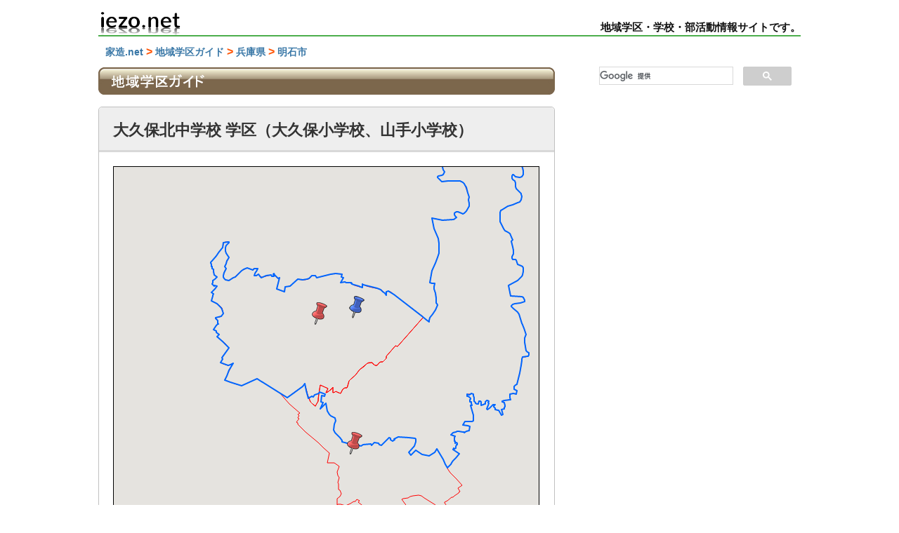

--- FILE ---
content_type: text/html; charset=UTF-8
request_url: https://www.iezo.net/tiikinavi/hyogo/akashi_0108.html
body_size: 10776
content:
<!DOCTYPE html>
<html lang="ja">

<head>
	<meta http-equiv="Content-Type" content="text/html; charset=UTF-8">
	<script type="text/javascript">
	if((navigator.userAgent.indexOf('iPhone') > 0) || navigator.userAgent.indexOf('iPod') > 0 || navigator.userAgent.indexOf('Android') > 0) {
		document.write('<meta name="viewport" content="width=device-width, user-scalable=yes">');
	} else {
		document.write('<meta name="viewport" content="width=1000, user-scalable=yes">');
	}
	</script>
	<title>大久保北中学校 学区（大久保小学校、山手小学校）</title>
	<meta name="description" content="地域学区ガイド：大久保北中学校 学区（大久保小学校、山手小学校）のページです。地図付きの学区情報に加えて各校の特徴や生徒数、クラス数などをまとめています。また学区内の保育園・幼稚園、不動産情報なども掲載しています。">
	<meta name="keywords" content="大久保北中学校">
	<link rel="canonical" href="https://www.iezo.net/tiikinavi/hyogo/akashi_0108.html">	
	<link rel="stylesheet" type="text/css" href="../../common/css/base_rp.css">
	<link rel="stylesheet" type="text/css" href="../../common/css/tiikinavi_rp.css">
	<script type="text/javascript" src="https://maps.google.com/maps/api/js?key=AIzaSyCcg_gwO4qo6vKy_LcSFM6ufCTw_d2C3kI&sensor=false"></script>
	<script type="text/javascript">
	var gkcrd = 22100108;
	</script>
	<script src="gakku02.js" type="text/javascript"></script>
<!-- preconnect dns-prefetch -->
<link rel="preconnect dns-prefetch" href="//www.googletagmanager.com">
<link rel="preconnect dns-prefetch" href="//www.google-analytics.com">
<link rel="preconnect dns-prefetch" href="//ajax.googleapis.com">
<link rel="preconnect dns-prefetch" href="//cdnjs.cloudflare.com">
<link rel="preconnect dns-prefetch" href="//pagead2.googlesyndication.com">
<link rel="preconnect dns-prefetch" href="//googleads.g.doubleclick.net">
<link rel="preconnect dns-prefetch" href="//tpc.googlesyndication.com">
<link rel="preconnect dns-prefetch" href="//ad.doubleclick.net">
<link rel="preconnect dns-prefetch" href="//www.gstatic.com">
<link rel="preconnect dns-prefetch" href="//cse.google.com">
<link rel="preconnect dns-prefetch" href="//fonts.gstatic.com">
<link rel="preconnect dns-prefetch" href="//fonts.googleapis.com">
<link rel="preconnect dns-prefetch" href="//cms.quantserve.com">
<link rel="preconnect dns-prefetch" href="//secure.gravatar.com">
<link rel="preconnect dns-prefetch" href="//cdn.syndication.twimg.com">
<link rel="preconnect dns-prefetch" href="//cdn.jsdelivr.net">
<link rel="preconnect dns-prefetch" href="//images-fe.ssl-images-amazon.com">
<link rel="preconnect dns-prefetch" href="//completion.amazon.com">
<link rel="preconnect dns-prefetch" href="//m.media-amazon.com">
<link rel="preconnect dns-prefetch" href="//i.moshimo.com">
<link rel="preconnect dns-prefetch" href="//aml.valuecommerce.com">
<link rel="preconnect dns-prefetch" href="//dalc.valuecommerce.com">
<link rel="preconnect dns-prefetch" href="//dalb.valuecommerce.com">
</head>

<body>
	<div id="wrapper">
		<!--=============== ヘッダー ===============-->
		<div id="header" class="sp-none">
<div id="header_wrapper">
<a href="https://www.iezo.net/"><img id="logo" src="https://www.iezo.net/forum/wp-content/uploads/2021/07/logo.png" width="120px" alt="家造ネットHOME"/></a>
<span id="h1_index">地域学区・学校・部活動情報サイトです。</span>
</div>
</div>
<div class="pc-none">
<div class="mt20 txtcenter">
<a href="https://www.iezo.net/"><img src="https://www.iezo.net/forum/wp-content/uploads/2021/07/logo.png" alt="家造ネットHOME" width="120px"/></a>
</div>
<div class="navi">
<div class="navi-in">
<ul class="menu-mobile">
<li>
<a href="https://www.iezo.net/tiikinavi/"><div class="caption-wrap"><div class="item-label">地域学区ガイド</div><div class="item-description sub-caption">tiikinavi</div></div></a>
</li>
<li>
<a href="https://www.iezo.net/tiikinavi/ninki.html"><div class="caption-wrap"><div class="item-label">人気学区ランキング</div><div class="item-description sub-caption">ranking</div></div></a>
</li>
</ul>
</div>
</div>
</div>
			<!--=============== ヘッダー ===============-->
			<div id="main">
				<!-- パンくず -->
				<div class="mt10">
					<p class="pankuzu"><a href="https://www.iezo.net/" class="pankuzulink">家造.net</a> <span class="pankuzu-arrow">&gt;</span> <a href="https://www.iezo.net/tiikinavi/" class="pankuzulink">地域学区ガイド</a> <span class="pankuzu-arrow">&gt;</span> <a href="index.html" class="pankuzulink">兵庫県</a> <span class="pankuzu-arrow">&gt;</span> <a href="akashi.html" class="pankuzulink">明石市</a></p>
				</div>
				<!-- /パンくず -->
				<!-- タイトル -->
				<div class="titlebar"> <img src="../images/guide_title.jpg" alt="地域学区ガイド" /> </div>
				<!-- /タイトル -->
				<!--=============== コンテンツ上 ===============-->
				<a href="#" class="page-top link01">TOP↑</a>
					<!--=============== コンテンツ上 ===============-->
					<!--=============== 学区 ===============-->
											<!--=============== 学区 ===============-->
						<div class="tbox02">
							<!-- サブタイトル -->
							<h1 class="ttitle01">大久保北中学校 学区（大久保小学校、山手小学校）</h1>
							<!-- /サブタイトル -->
							<!--=============== マップ表示用 ===============-->
							<div class="mt20 mb30">
	<div class="w600">
		<div id="map_canvas" style="border: 1px solid black; width:99.5%; height:550px"></div>
	</div>
</div>
<div class="w_mu">
	<div class="mb20">
		<p class="indent01"> <img src="https://www.iezo.net/common/images/i_o_arrow01.gif" width="9" height="9" border="0" alt="" align="absmiddle"> マップをクリックすると徒歩ルートと移動距離を表示できます。 </p>
	</div>
</div>
<div class="w600">
	<div class="mb20">
		<div style="text-align:center;"> <font size="1">移動距離 : </font>
			<input type="text" id="distance" class="value" value="" style="width: 25%;"> <font size="1">時間 : </font>
			<input type="text" id="dur1" class="value" value="" style="width: 25%;"> </div>
	</div>
</div>
<div class="w600">
	<div class="mb20">
		<div style="text-align:center;">
			<input type="button" value="ルートを表示" onclick="calcRoute()" />&nbsp;
			<input type="button" value="リセット" onclick="reset()" /> </div>
	</div>
</div>
<div class="w600">
	<div class="mb30">
		<div style="text-align:center;"> <font size="1">地図検索：</font>&nbsp;
			<input id="address" type="search" class="query" value="" placeholder="住所などを入力してください。" style="width: 60%;">
			<input type="button" value="検索" onclick="codeAddress()"> </div>
	</div>
</div>

<div class="mb40 mt60">
<script async src="https://pagead2.googlesyndication.com/pagead/js/adsbygoogle.js"></script>
<ins class="adsbygoogle"
     style="display:block; text-align:center;"
     data-ad-layout="in-article"
     data-ad-format="fluid"
     data-ad-client="ca-pub-1265310620098574"
     data-ad-slot="9031342637"></ins>
<script>
     (adsbygoogle = window.adsbygoogle || []).push({});
</script>
</div>

<p class="text25"><img src="../../common/images/search.png" class="iconsize" border="0" alt="検索アイコン" align="absmiddle">　住所から学区を探す</p>
<div class="w600">
	<p class="text02">下の検索BOXに町名などを入力してください。関連ページの一覧が表示されます。</p>
</div>
<br>
<div class="w500">
	<script>
	(function() {
		var cx = '004828945160158340977:v8bt8bra7kc';
		var gcse = document.createElement('script');
		gcse.type = 'text/javascript';
		gcse.async = true;
		gcse.src = (document.location.protocol == 'https:' ? 'https:' : 'http:') + '//cse.google.com/cse.js?cx=' + cx;
		var s = document.getElementsByTagName('script')[0];
		s.parentNode.insertBefore(gcse, s);
	})();
	</script>
	<gcse:search></gcse:search>
</div>
<!-- ソーシャルボタン -->
<!-- /ソーシャルボタン -->
								<!--=============== マップ表示用 ===============-->
								<!-- リンク -->
								<div class="mb20">
									<ul class="t_nav02">
										<li></li>
										<li>
											<p><img src="../../../common/images/i_o_arrow01.gif" width="9" height="9" border="0" alt="" align="absmiddle">&nbsp;<a href="akashi.html">明石市TOP</a></p>
										</li>
										<li>
											<p><img src="../../../common/images/i_o_arrow01.gif" width="9" height="9" border="0" alt="" align="absmiddle">&nbsp;<a href="https://www.iezo.net/tiikinavi/howto.html">IEZO学区の使い方</a></p>
										</li>
									</ul>
								</div>
								<!-- /リンク -->
								<!-- タイトル -->
								<div class="ml15 mb30 mr10">
									<p class="ttext08">大久保北中学校 学区（大久保小学校、山手小学校）</p>
								</div>
								<!-- /タイトル -->
								<!-- 目次 -->
								<div class="w600">
									<div class="mb40">
										<div class="menu02">
											<label for="Panel81" class="mokuji"><span class="justified icon"></span><span class="ml30">目次</span></label>
											<input type="checkbox" id="Panel81" class="on-off" />
											<ul>
												<li><a href="#syougaku">小学校</a></li>
												<li><a href="#tyuugaku">中学校</a></li>
												<li><a href="#highschool">高校</a></li>
												<li><a href="#youho">保育園・幼稚園</a></li>
												<li><a href="#ie">明石市の不動産住宅情報</a></li>
												<li><a href="#tochi">明石市の土地情報</a></li>
											</ul>
										</div>
									</div>
								</div>
								<!-- /目次 -->
								<div class="ml15 mb20">
									<h2 id="syougaku"><img src="../../../common/images/school.png" class="iconsize" border="0" alt="文房具アイコン" align="absmiddle"><span class="ttext04">小学校</span></h2> </div>
								<div class="ml15 mb20">
									<ul class="t_nav03">
										<li>
											<p>小学校</p>
										</li>
										<li>
											<p>
												<a href="http://scwww.edi.akashi.hyogo.jp/~jr_okbn/" class="tiikilink03" target="_blank"><img src="../../../common/images/i_o_squ01.gif" width="14" height="10" border="0" alt="" align="absmiddle">大久保北中学校</a>
											</p>
										</li>
									</ul>
									<ul class="t_nav03">
										<li>
											<p>所在地</p>
										</li>
										<li>
											<p>明石市大久保町大窪2030
												<br> TEL：078-918-5875</p>
										</li>
									</ul>
									<ul class="t_nav03">
										<li>
											<p>学区内町名</p>
										</li>
										<li>
											<p class="ttext02">大久保中学校区</p>
											<p>藤江(1979～2002)<span class="orange">/</span>大久保町森田<span class="orange">/</span>大久保町松陰(736,756～850,853,957<2～31>,958～960,961<3～15・21～40>,965<2>,967<2>,968<2>)<span class="orange">/</span>大久保町駅前1丁目(1～11,13<1～3・24～28>,16<1～8・10～12>,17,18)<span class="orange">/</span>大久保町駅前2丁目(1～5,6<1～7・9～14>,7<3～7>,8<1・2・25>,9<1～3・18>)<span class="orange">/</span>大久保町大久保町(260,306,308,321,323,356～847,848<枝番無>,849,850<14・28～31>,851～870,877<1・3・6>,878,879<2・3>,880～1002,1200～1226)<span class="orange">/</span>大久保町大窪(190～250,252～255,529～598)</p>
											<p class="ttext02">大久保北中学校区</p>
											<p>大久保町松陰新田<span class="orange">/</span>大久保町松陰(1～735,737～755,851,852,854～956,961<1・16～20・41～46>,962～964，965<1・3～7>,966,967<1>,968<1>,969～1466,1701～1915,2001～2008)<span class="orange">/</span>大久保町駅前2丁目(6<8>,7<1・2・8・9>)<span class="orange">/</span>大久保町大窪(251,256～259,506～528,599～870,875,880～899,906～909,919～922,924～1123,1249～1279,2205～2240,2271～2443,3200～3348)<span class="orange">/</span>大久保町大窪(251,256～259,506～528,599～870,875,880～899,906～909,919～922,924～1123,1249～1279,2205～2240,2271～2443,3200～3348)</p>
										</li>
									</ul>
									<ul class="t_nav03">
										<li>
											<p>生徒数</p>
										</li>
										<li>
											<p>1,302人</p>
										</li>
									</ul>
								</div>
								<div class="ml15 mb20">
									<ul class="t_nav03">
										<li>
											<p>小学校</p>
										</li>
										<li>
											<p>
												<a href="http://scwww.edi.akashi.hyogo.jp/~el_yamt/" class="tiikilink03" target="_blank"><img src="../../../common/images/i_o_squ01.gif" width="14" height="10" border="0" alt="" align="absmiddle">山手小学校</a>
											</p>
										</li>
									</ul>
									<ul class="t_nav03">
										<li>
											<p>所在地</p>
										</li>
										<li>
											<p>明石市大久保町大窪1600
												<br> TEL：078-918-5745</p>
										</li>
									</ul>
									<ul class="t_nav03">
										<li>
											<p>学区内町名</p>
										</li>
										<li>
											<p>大久保町緑が丘<span class="orange">/</span>大久保町茜1～3丁目<span class="orange">/</span>大久保町駅前2丁目(8<3～24>,9<4～17>,10～13)<span class="orange">/</span>魚住町金ケ崎(1,63<2>)<span class="orange">/</span>大久保町西脇(51～56,57<1～3>,58～188,189<1>,190,191<1～4,6>,200～205,207,321<2～5>,322～324,326,327,329,330,332～658,719～799)<span class="orange">/</span>大久保町大窪[※]</p>
										</li>
									</ul>
									<ul class="t_nav03">
										<li>
											<p>生徒数</p>
										</li>
										<li>
											<p>843人</p>
										</li>
									</ul>
								</div>
								<div class="ml15 mb20 mr10">
									<p>[※]マークのついた町名・番地に関しては一部他学区と重複しています。</p>
									<p>詳しい学区割については市役所へお問い合わせください。</p>
									<p>
										<a href="https://www.city.akashi.lg.jp/" class="tiikilink03" target="_blank"><img src="../../../common/images/i_o_squ01.gif" width="14" height="10" border="0" alt="" align="absmiddle">明石市ホームページ</a>
									</p>
									<p>明石市役所TEL:078-912-1111</p>
								</div>
								<div class="w700">
									<div class="mb20">
										<hr> </div>
								</div>
								<div class="ml15 mb20">
									<h2 id="tyuugaku"><img src="../../../common/images/jschool.png" class="iconsize" border="0" alt="黒板アイコン" align="absmiddle"><span class="ttext04">中学校</span></h2> </div>
								<div class="ml15 mb20">
									<ul class="t_nav03_i">
										<li>
											<p class="indent01">
												<a href="http://scwww.edi.akashi.hyogo.jp/~jr_okbn/" class="tiikilink03" target="_blank"><img src="../../../common/images/i_o_squ01.gif" width="14" height="10" border="0" alt="" align="absmiddle">大久保北中学校</a>
											</p>
										</li>
										<li>
											<p>所在地
												<br />明石市大久保町大窪2030
												<br /> TEL：078-918-5875</p>
										</li>
									</ul>
								</div>
								<div class="w700">
									<div class="mb20">
										<hr> </div>
								</div>
								<div class="ml15 mb15">
									<h3 id="highschool"><img src="../../../common/images/highschool.png" class="iconsize" border="0" alt="高校アイコン" align="absmiddle"><span class="ttext04">明石市の高校</span></h3> </div>
								<div class="ml15 mb25">
									<ul class="t_nav03_i">
										<li>
											<p class="indent00">
												<a href="http://www.hyogo-c.ed.jp/~akashi-hs/" class="tiikilink03" target="_blank"><img src="../../../common/images/i_o_squ01.gif" width="14" height="10" border="0" alt="" align="absmiddle">明石高校</a>
											</p>
										</li>
										<li>
											<p>〒673-8585
												<br>明石市荷山町1744
												<br>TEL：078-911-4376</p>
										</li>
									</ul>
									<ul class="t_nav03_i">
										<li>
											<p class="indent00">
												<a href="http://www.hyogo-c.ed.jp/~meisei-hs/meisei-main-2010/index.html" class="tiikilink03" target="_blank"><img src="../../../common/images/i_o_squ01.gif" width="14" height="10" border="0" alt="" align="absmiddle">明石西高校</a>
											</p>
										</li>
										<li>
											<p>〒674-0094
												<br>明石市二見町西二見1642-1
												<br>TEL：078-943-3350</p>
										</li>
									</ul>
									<ul class="t_nav03_i">
										<li>
											<p class="indent00">
												<a href="http://www.hyogo-c.ed.jp/~meinan-hs/" class="tiikilink03" target="_blank"><img src="../../../common/images/i_o_squ01.gif" width="14" height="10" border="0" alt="" align="absmiddle">明石南高校</a>
											</p>
										</li>
										<li>
											<p>〒673-0001
												<br>明石市明南町3-2-1
												<br>TEL：078-923-3617</p>
										</li>
									</ul>
									<ul class="t_nav03_i">
										<li>
											<p class="indent00">
												<a href="http://www.hyogo-c.ed.jp/~meihoku-hs/" class="tiikilink03" target="_blank"><img src="../../../common/images/i_o_squ01.gif" width="14" height="10" border="0" alt="" align="absmiddle">明石北高校</a>
											</p>
										</li>
										<li>
											<p>〒674-0053
												<br>明石市大久保町松陰364-1
												<br>TEL：078-936 - 9100</p>
										</li>
									</ul>
									<ul class="t_nav03_i">
										<li>
											<p class="indent00">
												<a href="http://www2.hyogo-c.ed.jp/~josai-hs/" class="tiikilink03" target="_blank"><img src="../../../common/images/i_o_squ01.gif" width="14" height="10" border="0" alt="" align="absmiddle">明石城西高校</a>
											</p>
										</li>
										<li>
											<p>〒674-0062
												<br>明石市大久保町谷八木1190-7
												<br>TEL：078-936-8495</p>
										</li>
									</ul>
									<ul class="t_nav03_i">
										<li>
											<p class="indent00">
												<a href="http://www.hyogo-c.ed.jp/~shimizu-hs/" class="tiikilink03" target="_blank"><img src="../../../common/images/i_o_squ01.gif" width="14" height="10" border="0" alt="" align="absmiddle">明石清水高校</a>
											</p>
										</li>
										<li>
											<p>〒674-0074
												<br>明石市魚住町清水630-1
												<br>TEL：078-947-1182</p>
										</li>
									</ul>
									<ul class="t_nav03_i">
										<li>
											<p class="indent00">
												<a href="http://www.akashi-ch.ed.jp/" class="tiikilink03" target="_blank"><img src="../../../common/images/i_o_squ01.gif" width="14" height="10" border="0" alt="" align="absmiddle">明石商業高校</a>
											</p>
										</li>
										<li>
											<p>〒674-0072
												<br>明石市魚住町長坂寺1250
												<br>TEL：078-918-5950</p>
										</li>
									</ul>
									<ul class="t_nav03_i">
										<li>
											<p class="indent00">
												<a href="https://www.akashi.ac.jp/" class="tiikilink03" target="_blank"><img src="../../../common/images/i_o_squ01.gif" width="14" height="10" border="0" alt="" align="absmiddle">明石工業専門学校</a>
											</p>
										</li>
										<li>
											<p>〒674-8501
												<br>明石市魚住町西岡679-3
												<br>TEL：078-946-6017</p>
										</li>
									</ul>
								</div>
								<div class="w700">
									<div class="mb20">
										<hr> </div>
								</div>
								<div class="ml15 mb20">
									<h3 id="youho"><img src="../../../common/images/bus.png" class="iconsize" border="0" alt="スクールバスアイコン" align="absmiddle"><span class="ttext04">保育園・幼稚園</span></h3> </div>
								<div class="mb20 ml15">
									<ul class="t_nav03_i">
										<li>
											<p>保育所</p>
										</li>
										<li>
											<p>
												<a href="https://www.city.akashi.lg.jp/kodomo/ikusei_shitsu/hoiku/hoikushoannai.html" target="_blank"><img src="../../../common/images/i_o_squ01.gif" width="14" height="10" border="0" alt="" align="absmiddle">明石市保育施設一覧</a>
											</p>
										</li>
									</ul>
									<ul class="t_nav03_i">
										<li>
											<p>公立幼稚園</p>
										</li>
										<li>
											<p>
												<a href="https://www.city.akashi.lg.jp/kodomo/ikusei_shitsu/yojikyoiku/youchienichiran1.html" target="_blank"><img src="../../../common/images/i_o_squ01.gif" width="14" height="10" border="0" alt="" align="absmiddle">明石市幼稚園一覧</a>
											</p>
										</li>
									</ul>
									<ul class="t_nav03_i">
										<li>
											<p>私立幼稚園</p>
										</li>
										<li>
											<p>
												<a href="https://www.city.akashi.lg.jp/kodomo/ikusei_shitsu/youtienyoutiengataninteikodomoen.html" target="_blank"><img src="../../../common/images/i_o_squ01.gif" width="14" height="10" border="0" alt="" align="absmiddle">明石市私立幼稚園</a>
											</p>
										</li>
									</ul>
								</div>
								<div class="w700">
									<div class="mb20">
										<hr> </div>
								</div>
								<!-- コンテンツ1つ分 -->
								<!-- /コンテンツ1つ分 -->
								<!-- 不動産情報 -->
																	<!-- /不動産情報 -->
									<h2 class="ml15 mb15" id="tochi"><img src="../../../common/images/tochiicon.jpeg" class="iconsize" border="0" align="absmiddle" alt=""><span class="ttext04">明石市の土地情報</span></h2>
									<div class="mb20 ml15">
										<ul class="t_nav04">
											<li>
												<p>防災関連</p>
											</li>
											<li>
												<p class="indent01">
													<a href="https://www.city.akashi.lg.jp/anzen/anshin/bosai/hazardmap/index.html" class="tiikilink03" target="_blank"><img src="../../../common/images/i_o_squ01.gif" width="14" height="10" border="0" alt="" align="absmiddle" />明石市ハザードマップ</a>
												</p>
											</li>
										</ul>
									</div>
									<div class="w700">
										<div class="mb20">
											<hr> </div>
									</div>
									<!-- date -->
									<div class="ml15 mb30">
										<p>地域学区ガイドの情報はできる限り正確に掲載するようにしております。
											<br /> 誤りがある場合には、恐縮ですがご一報いただきますようお願いします。</p>
										<br />
										<p>詳しくは各地域の役所にお問合せください。</p>
										<br />
										<p>その他ご要望、地域ならではの情報等も随時受け付けております。
											<br /> ご連絡は<a href="https://www.iezo.net/inquiry/index.html">こちら</a>まで。</p>
									</div>
									<!-- /date -->　</div>
						<div class="tbox02" id="gakku">
							<div class="ml15 mb20 mt15">
								<p>&nbsp;<img src="../../../common/images/i_o_arrow03.gif" width="13" height="9" border="0" alt="" align="absmiddle">明石市内学区</p>
							</div>
							<div class="ml15 mb15 mr10">
								<ul class="defaultlist list1">
									<li>
										<A href="akashi_0101.html" class="tiikilink03">朝霧中学校 学区（松が丘小学校、朝霧小学校）</A> </li>
									<li>
										<A href="akashi_0102.html" class="tiikilink03">大蔵中学校 学区（人丸小学校、中崎小学校）</A> </li>
									<li>
										<A href="akashi_0103.html" class="tiikilink03">錦城中学校 学区（明石小学校）</A> </li>
									<li>
										<A href="akashi_0104.html" class="tiikilink03">衣川中学校 学区（大観小学校、王子小学校、林小学校）</A> </li>
									<li>
										<A href="akashi_0105.html" class="tiikilink03">野々池中学校 学区（鳥羽小学校、和坂小学校、沢池小学校）</A> </li>
									<li>
										<A href="akashi_0106.html" class="tiikilink03">望海中学校 学区（藤江小学校、花園小学校、貴崎小学校）</A> </li>
									<li>
										<A href="akashi_0107.html" class="tiikilink03">大久保中学校 学区（大久保小学校、大久保南小学校、谷八木小学校）</A> </li>
									<li>
										<A href="akashi_0108.html" class="tiikilink03">大久保北中学校 学区（大久保小学校、山手小学校）</A> </li>
									<li>
										<A href="akashi_0109.html" class="tiikilink03">高丘中学校 学区（高丘東小学校、高丘西小学校）</A> </li>
									<li>
										<A href="akashi_0110.html" class="tiikilink03">江井島中学校 学区（江井島小学校）</A> </li>
									<li>
										<A href="akashi_0111.html" class="tiikilink03">魚住東中学校 学区（魚住小学校、錦が丘小学校）</A> </li>
									<li>
										<A href="akashi_0112.html" class="tiikilink03">魚住中学校 学区（清水小学校、錦浦小学校）</A> </li>
									<li>
										<A href="akashi_0113.html" class="tiikilink03">二見中学校 学区（二見小学校、二見北小学校、二見西小学校）</A> </li>
								</ul>
							</div>
							<div class="ml15 mb15">
								<p>&nbsp;<img src="../../../common/images/i_o_arrow03.gif" width="13" height="9" border="0" alt="" align="absmiddle">兵庫県内市町村</p>
							</div>
							<div class="w700">
								<div class="mb20">
									<div class="menu">
										<label for="Panel01">神戸市</label>
										<input type="checkbox" id="Panel01" class="on-off" />
										<ul>
											<li><a href="kobe.html">神戸市TOP</a></li>
											<li><a href="kobe_01.html">神戸市東灘区</a></li>
											<li><a href="kobe_02.html">神戸市灘区</a></li>
											<li><a href="kobe_03.html">神戸市中央区</a></li>
											<li><a href="kobe_04.html">神戸市兵庫区</a></li>
											<li><a href="kobe_05.html">神戸市北区</a></li>
											<li><a href="kobe_06.html">神戸市長田区</a></li>
											<li><a href="kobe_07.html">神戸市須磨区</a></li>
											<li><a href="kobe_08.html">神戸市垂水区</a></li>
											<li><a href="kobe_09.html">神戸市西区</a></li>
										</ul>
										<label for="Panel02">阪神エリア</label>
										<input type="checkbox" id="Panel02" class="on-off" />
										<ul>
											<li><a href="nishinomiya.html">西宮市</a></li>
											<li><a href="amagasaki.html">尼崎市</a></li>
											<li><a href="itami.html">伊丹市</a></li>
											<li><a href="takarazuka.html">宝塚市</a></li>
											<li><a href="kawanishi.html">川西市</a></li>
											<li><a href="sanda.html">三田市</a></li>
											<li><a href="inagawa.html">猪名川町</a></li>
										</ul>
										<label for="Panel03">播磨東部エリア</label>
										<input type="checkbox" id="Panel03" class="on-off" />
										<ul>
											<li><a href="akashi.html">明石市</a></li>
										</ul>
									</div>
								</div>
							</div>
							<div class="ml15 mb15">&nbsp;<img src="../../../common/images/i_o_arrow03.gif" width="13" height="9" border="0" alt="" align="absmiddle">その他の都道府県 </div>
							<div class="w700">
								<div class="mb20">
									<div class="menu">
										<label for="Panel11">東海エリア</label>
										<input type="checkbox" id="Panel11" class="on-off" />
										<ul>
											<li><a href="../../tiikinavi/">地域学区ガイドTOP</a></li>
											<li><a href="../aichi/">愛知県</a></li>
											<li><a href="../gifu/">岐阜県</a></li>
											<li><a href="../mie/">三重県</a></li>
											<li><a href="../shizuoka/">静岡県</a></li>
										</ul>
										<label for="Panel10">関西エリア</label>
										<input type="checkbox" id="Panel10" class="on-off" />
										<ul>
											<li><a href="../../tiikinavi/">地域学区ガイドTOP</a></li>
											<li><a href="../osaka/">大阪府</a></li>
											<li><a href="../hyogo/">兵庫県</a></li>
										</ul>
									</div>
								</div>
							</div>
						</div>
			</div>
			<!--=============== /コンテンツ ===============-->
			<!--=============== 右サイドコンテンツ ===============-->
			<div id="side">
				<!-- 右ナビ -->
				<div id="search" class="mt30 mb15">
<script>
  (function() {
    var cx = '004828945160158340977:srbnzg3cfja';
    var gcse = document.createElement('script');
    gcse.type = 'text/javascript';
    gcse.async = true;
    gcse.src = 'https://cse.google.com/cse.js?cx=' + cx;
    var s = document.getElementsByTagName('script')[0];
    s.parentNode.insertBefore(gcse, s);
  })();
</script>
<gcse:search></gcse:search>
</div>

<div class="sidetop-ad_r">
<script async src="https://pagead2.googlesyndication.com/pagead/js/adsbygoogle.js?client=ca-pub-1265310620098574"
     crossorigin="anonymous"></script>
<!-- iezo右サイドラージ -->
<ins class="adsbygoogle"
     style="display:block"
     data-ad-client="ca-pub-1265310620098574"
     data-ad-slot="2855332042"
     data-ad-format="auto"></ins>
<script>
     (adsbygoogle = window.adsbygoogle || []).push({});
</script></div>

					<div class="mt50">
<div class="sidetop-ad">
<p class="sttext01">部活強豪校ランキング</p>
							<div class="mb10">
								<div class="menu02">
									<label for="Panel001-1" class="mokuji"><span class="justified icon"></span><span class="ml30">北海道・東北エリア</span></label>
									<input type="checkbox" id="Panel001-1" class="on-off" />
									<ul>
										<li><a href="https://www.iezo.net/tiikinavi/bukatsu.html#hokkaido">北海道</a></li>
										<li><a href="https://www.iezo.net/tiikinavi/bukatsu.html#aomori">青森県</a></li>
										<li><a href="https://www.iezo.net/tiikinavi/bukatsu.html#iwate">岩手県</a></li>
										<li><a href="https://www.iezo.net/tiikinavi/bukatsu.html#akita">秋田県</a></li>
										<li><a href="https://www.iezo.net/tiikinavi/bukatsu.html#miyagi">宮城県</a></li>
										<li><a href="https://www.iezo.net/tiikinavi/bukatsu.html#yamagata">山形県</a></li>
										<li><a href="https://www.iezo.net/tiikinavi/bukatsu.html#fukushima">福島県</a></li>
									</ul>
								</div>
							</div>
							<div class="mb10">
								<div class="menu02">
									<label for="Panel001-2" class="mokuji"><span class="justified icon"></span><span class="ml30">関東エリア</span></label>
									<input type="checkbox" id="Panel001-2" class="on-off" />
									<ul>
										<li><a href="https://www.iezo.net/tiikinavi/tokyo/">東京都</a></li>
										<li><a href="https://www.iezo.net/tiikinavi/kanagawa/">神奈川県</a></li>
										<li><a href="https://www.iezo.net/tiikinavi/chiba/">千葉県</a></li>
										<li><a href="https://www.iezo.net/tiikinavi/saitama/">埼玉県</a></li>
										<li><a href="https://www.iezo.net/tiikinavi/ibaraki/">茨城県</a></li>
										<li><a href="https://www.iezo.net/tiikinavi/gunma/">群馬県</a></li>
										<li><a href="https://www.iezo.net/tiikinavi/tochigi/">栃木県</a></li>
										<li><a href="https://www.iezo.net/tiikinavi/bukatsu.html#yamanashi">山梨県</a></li>
									</ul>
								</div>
							</div>
							<div class="mb10">
								<div class="menu02">
									<label for="Panel001-3" class="mokuji"><span class="justified icon"></span><span class="ml30">甲信・北陸エリア</span></label>
									<input type="checkbox" id="Panel001-3" class="on-off" />
									<ul>
										<li><a href="https://www.iezo.net/tiikinavi/bukatsu.html#nagano">長野県</a></li>
										<li><a href="https://www.iezo.net/tiikinavi/bukatsu.html#niigata">新潟県</a></li>
										<li><a href="https://www.iezo.net/tiikinavi/bukatsu.html#toyama">富山県</a></li>
										<li><a href="https://www.iezo.net/tiikinavi/bukatsu.html#ishikawa">石川県</a></li>
										<li><a href="https://www.iezo.net/tiikinavi/bukatsu.html#fukui">福井県</a></li>
									</ul>
								</div>
							</div>
							<div class="mb10">
								<div class="menu02">
									<label for="Panel001-4" class="mokuji"><span class="justified icon"></span><span class="ml30">東海エリア</span></label>
									<input type="checkbox" id="Panel001-4" class="on-off" />
									<ul>
										<li><a href="https://www.iezo.net/tiikinavi/bukatsu.html#aichi">愛知県</a></li>
										<li><a href="https://www.iezo.net/tiikinavi/bukatsu.html#gifu">岐阜県</a></li>
										<li><a href="https://www.iezo.net/tiikinavi/bukatsu.html#mie">三重県</a></li>
										<li><a href="https://www.iezo.net/tiikinavi/bukatsu.html#shizuoka">静岡県</a></li>
									</ul>
								</div>
							</div>
							<div class="mb10">
								<div class="menu02">
									<label for="Panel001-5" class="mokuji"><span class="justified icon"></span><span class="ml30">近畿エリア</span></label>
									<input type="checkbox" id="Panel001-5" class="on-off" />
									<ul>
										<li><a href="https://www.iezo.net/tiikinavi/bukatsu.html#osaka">大阪府</a></li>
										<li><a href="https://www.iezo.net/tiikinavi/bukatsu.html#hyogo">兵庫県</a></li>
										<li><a href="https://www.iezo.net/tiikinavi/bukatsu.html#kyoto">京都府</a></li>
										<li><a href="https://www.iezo.net/tiikinavi/bukatsu.html#shiga">滋賀県</a></li>
										<li><a href="https://www.iezo.net/tiikinavi/bukatsu.html#nara">奈良県</a></li>
										<li><a href="https://www.iezo.net/tiikinavi/bukatsu.html#wakayama">和歌山県</a></li>
									</ul>
								</div>
							</div>
							<div class="mb10">
								<div class="menu02">
									<label for="Panel001-6" class="mokuji"><span class="justified icon"></span><span class="ml30">中国エリア</span></label>
									<input type="checkbox" id="Panel001-6" class="on-off" />
									<ul>
										<li><a href="https://www.iezo.net/tiikinavi/bukatsu.html#hiroshima">広島県</a></li>
										<li><a href="https://www.iezo.net/tiikinavi/bukatsu.html#okayama">岡山県</a></li>
										<li><a href="https://www.iezo.net/tiikinavi/bukatsu.html#yamaguchi">山口県</a></li>
										<li><a href="https://www.iezo.net/tiikinavi/bukatsu.html#tottori">鳥取県</a></li>
										<li><a href="https://www.iezo.net/tiikinavi/bukatsu.html#shimane">島根県</a></li>
									</ul>
								</div>
							</div>
							<div class="mb10">
								<div class="menu02">
									<label for="Panel001-7" class="mokuji"><span class="justified icon"></span><span class="ml30">四国エリア</span></label>
									<input type="checkbox" id="Panel001-7" class="on-off" />
									<ul>
										<li><a href="https://www.iezo.net/tiikinavi/bukatsu.html#ehime">愛媛県</a></li>
										<li><a href="https://www.iezo.net/tiikinavi/bukatsu.html#tokushima">徳島県</a></li>
										<li><a href="https://www.iezo.net/tiikinavi/bukatsu.html#kagawa">香川県</a></li>
										<li><a href="https://www.iezo.net/tiikinavi/bukatsu.html#kochi">高知県</a></li>
									</ul>
								</div>
							</div>
							<div class="mb50">
								<div class="menu02">
									<label for="Panel001-8" class="mokuji"><span class="justified icon"></span><span class="ml30">九州エリア</span></label>
									<input type="checkbox" id="Panel001-8" class="on-off" />
									<ul>
										<li><a href="https://www.iezo.net/tiikinavi/bukatsu.html#fukuoka">福岡県</a></li>
										<li><a href="https://www.iezo.net/tiikinavi/bukatsu.html#kagoshima">鹿児島県</a></li>
										<li><a href="https://www.iezo.net/tiikinavi/bukatsu.html#kumamoto">熊本県</a></li>
										<li><a href="https://www.iezo.net/tiikinavi/bukatsu.html#nagasaki">長崎県</a></li>
										<li><a href="https://www.iezo.net/tiikinavi/bukatsu.html#miyazaki">宮崎県</a></li>
										<li><a href="https://www.iezo.net/tiikinavi/bukatsu.html#oita">大分県</a></li>
										<li><a href="https://www.iezo.net/tiikinavi/bukatsu.html#saga">佐賀県</a></li>
										<li><a href="https://www.iezo.net/tiikinavi/bukatsu.html#okinawa">沖縄県</a></li>
									</ul>
								</div>
							</div>
<p class="sttext01">地域別部活動大会結果</p>
							<div class="mb10">
								<div class="menu02">
									<label for="Panel001-9" class="mokuji"><span class="justified icon"></span><span class="ml30">北海道・東北エリア</span></label>
									<input type="checkbox" id="Panel001-9" class="on-off" />
									<ul>
										<li><a href="https://www.iezo.net/forum/tag/hokkaido/">北海道</a></li>
										<li><a href="https://www.iezo.net/forum/tag/aomori/">青森県</a></li>
										<li><a href="https://www.iezo.net/forum/tag/iwate/">岩手県</a></li>
										<li><a href="https://www.iezo.net/forum/tag/akita/">秋田県</a></li>
										<li><a href="https://www.iezo.net/forum/tag/miyagi/">宮城県</a></li>
										<li><a href="https://www.iezo.net/forum/tag/yamagata/">山形県</a></li>
										<li><a href="https://www.iezo.net/forum/tag/fukushima/">福島県</a></li>
									</ul>
								</div>
							</div>
							<div class="mb10">
								<div class="menu02">
									<label for="Panel001-10" class="mokuji"><span class="justified icon"></span><span class="ml30">関東エリア</span></label>
									<input type="checkbox" id="Panel001-10" class="on-off" />
									<ul>
										<li><a href="https://www.iezo.net/forum/tag/tokyo/">東京都</a></li>
										<li><a href="https://www.iezo.net/forum/tag/kanagawa/">神奈川県</a></li>
										<li><a href="https://www.iezo.net/forum/tag/chiba/">千葉県</a></li>
										<li><a href="https://www.iezo.net/forum/tag/saitama/">埼玉県</a></li>
										<li><a href="https://www.iezo.net/forum/tag/ibaraki/">茨城県</a></li>
										<li><a href="https://www.iezo.net/forum/tag/gunma/">群馬県</a></li>
										<li><a href="https://www.iezo.net/forum/tag/tochigi/">栃木県</a></li>
										<li><a href="https://www.iezo.net/forum/tag/yamanashi/">山梨県</a></li>
									</ul>
								</div>
							</div>
							<div class="mb10">
								<div class="menu02">
									<label for="Panel001-11" class="mokuji"><span class="justified icon"></span><span class="ml30">甲信・北陸エリア</span></label>
									<input type="checkbox" id="Panel001-11" class="on-off" />
									<ul>
										<li><a href="https://www.iezo.net/forum/tag/nagano/">長野県</a></li>
										<li><a href="https://www.iezo.net/forum/tag/niigata/">新潟県</a></li>
										<li><a href="https://www.iezo.net/forum/tag/toyama/">富山県</a></li>
										<li><a href="https://www.iezo.net/forum/tag/ishikawa/">石川県</a></li>
										<li><a href="https://www.iezo.net/forum/tag/fukui/">福井県</a></li>
									</ul>
								</div>
							</div>
							<div class="mb10">
								<div class="menu02">
									<label for="Panel001-12" class="mokuji"><span class="justified icon"></span><span class="ml30">東海エリア</span></label>
									<input type="checkbox" id="Panel001-12" class="on-off" />
									<ul>
										<li><a href="https://www.iezo.net/forum/tag/aichi/">愛知県</a></li>
										<li><a href="https://www.iezo.net/forum/tag/gifu/">岐阜県</a></li>
										<li><a href="https://www.iezo.net/forum/tag/mie/">三重県</a></li>
										<li><a href="https://www.iezo.net/forum/tag/shizuoka/">静岡県</a></li>
									</ul>
								</div>
							</div>
							<div class="mb10">
								<div class="menu02">
									<label for="Panel001-13" class="mokuji"><span class="justified icon"></span><span class="ml30">近畿エリア</span></label>
									<input type="checkbox" id="Panel001-13" class="on-off" />
									<ul>
										<li><a href="https://www.iezo.net/forum/tag/osaka/">大阪府</a></li>
										<li><a href="https://www.iezo.net/forum/tag/hyogo/">兵庫県</a></li>
										<li><a href="https://www.iezo.net/forum/tag/kyoto/">京都府</a></li>
										<li><a href="https://www.iezo.net/forum/tag/shiga/">滋賀県</a></li>
										<li><a href="https://www.iezo.net/forum/tag/nara/">奈良県</a></li>
										<li><a href="https://www.iezo.net/forum/tag/wakayama/">和歌山県</a></li>
									</ul>
								</div>
							</div>
							<div class="mb10">
								<div class="menu02">
									<label for="Panel001-14" class="mokuji"><span class="justified icon"></span><span class="ml30">中国エリア</span></label>
									<input type="checkbox" id="Panel001-14" class="on-off" />
									<ul>
										<li><a href="https://www.iezo.net/forum/tag/hiroshima/">広島県</a></li>
										<li><a href="https://www.iezo.net/forum/tag/okayama/">岡山県</a></li>
										<li><a href="https://www.iezo.net/forum/tag/yamaguchi/">山口県</a></li>
										<li><a href="https://www.iezo.net/forum/tag/tottori/">鳥取県</a></li>
										<li><a href="https://www.iezo.net/forum/tag/shimane/">島根県</a></li>
									</ul>
								</div>
							</div>
							<div class="mb10">
								<div class="menu02">
									<label for="Panel001-15" class="mokuji"><span class="justified icon"></span><span class="ml30">四国エリア</span></label>
									<input type="checkbox" id="Panel001-15" class="on-off" />
									<ul>
										<li><a href="https://www.iezo.net/forum/tag/ehime/">愛媛県</a></li>
										<li><a href="https://www.iezo.net/forum/tag/tokushima/">徳島県</a></li>
										<li><a href="https://www.iezo.net/forum/tag/kagawa/">香川県</a></li>
										<li><a href="https://www.iezo.net/forum/tag/kochi/">高知県</a></li>
									</ul>
								</div>
							</div>
							<div class="mb50">
								<div class="menu02">
									<label for="Panel001-16" class="mokuji"><span class="justified icon"></span><span class="ml30">九州エリア</span></label>
									<input type="checkbox" id="Panel001-16" class="on-off" />
									<ul>
										<li><a href="https://www.iezo.net/forum/tag/fukuoka/">福岡県</a></li>
										<li><a href="https://www.iezo.net/forum/tag/kagoshima/">鹿児島県</a></li>
										<li><a href="https://www.iezo.net/forum/tag/kumamoto/">熊本県</a></li>
										<li><a href="https://www.iezo.net/forum/tag/nagasaki/">長崎県</a></li>
										<li><a href="https://www.iezo.net/forum/tag/miyazaki/">宮崎県</a></li>
										<li><a href="https://www.iezo.net/forum/tag/oita/">大分県</a></li>
										<li><a href="https://www.iezo.net/forum/tag/saga/">佐賀県</a></li>
										<li><a href="https://www.iezo.net/forum/tag/okinawa/">沖縄県</a></li>
									</ul>
								</div>
							</div>
<p class="sttext01">部活別大会結果</p>
							<div class="mb10">
								<div class="menu02">
									<label for="Panel001-21" class="mokuji"><span class="justified icon"></span><span class="ml30">高校</span></label>
									<input type="checkbox" id="Panel001-21" class="on-off" />
									<ul>
										<li><a href="https://www.iezo.net/forum/category/baseball-h/">高校野球</a></li>
										<li><a href="https://www.iezo.net/forum/category/soccer-h/">高校サッカー</a></li>
										<li><a href="https://www.iezo.net/forum/category/basketball-h/">高校バスケ</a></li>
										<li><a href="https://www.iezo.net/forum/category/volleyball-h/">高校バレー</a></li>
										<li><a href="https://www.iezo.net/forum/category/tennis-h/">高校テニス</a></li>
										<li><a href="https://www.iezo.net/forum/category/tabletennis-h/">高校卓球</a></li>
										<li><a href="https://www.iezo.net/forum/category/badminton-h/">高校バドミントン</a></li>
										<li><a href="https://www.iezo.net/forum/category/handball-h/">高校ハンドボール</a></li>
										<li><a href="https://www.iezo.net/forum/category/softtennis-h/">高校ソフトテニス</a></li>
									</ul>
								</div>
							</div>
							<div class="mb10">
								<div class="menu02">
									<label for="Panel001-22" class="mokuji"><span class="justified icon"></span><span class="ml30">中学校</span></label>
									<input type="checkbox" id="Panel001-22" class="on-off" />
									<ul>
										<li><a href="https://www.iezo.net/forum/category/baseball-j/">中学軟式野球</a></li>
										<li><a href="https://www.iezo.net/forum/category/soccer-j/">中学サッカー</a></li>
										<li><a href="https://www.iezo.net/forum/category/basketball-j/">中学バスケ</a></li>
										<li><a href="https://www.iezo.net/forum/category/volleyball-j/">中学バレー</a></li>
										<li><a href="https://www.iezo.net/forum/category/tennis-j/">中学ソフトテニス</a></li>
										<li><a href="https://www.iezo.net/forum/category/tabletennis-j/">中学卓球</a></li>
										<li><a href="https://www.iezo.net/forum/category/badminton-j/">中学バドミントン</a></li>
										<li><a href="https://www.iezo.net/forum/category/handball-j/">中学ハンドボール</a></li>
									</ul>
								</div>
							</div>
							<div class="mb50">
								<div class="menu02">
									<label for="Panel001-23" class="mokuji"><span class="justified icon"></span><span class="ml30">小学校</span></label>
									<input type="checkbox" id="Panel001-23" class="on-off" />
									<ul>
										<li><a href="https://www.iezo.net/forum/category/baseball-b/">学童軟式野球</a></li>
										<li><a href="https://www.iezo.net/forum/category/soccer-u-12/">U12少年サッカー</a></li>
										<li><a href="https://www.iezo.net/forum/category/basketball-m/">ミニバスケットボール</a></li>
									</ul>
								</div>
							</div>

<p class="sttext01">地域学区ガイド</p>
							<div class="mb10">
								<div class="menu02">
									<label for="Panel001-17" class="mokuji"><span class="justified icon"></span><span class="ml30">東海エリア</span></label>
									<input type="checkbox" id="Panel001-17" class="on-off" />
									<ul>
										<li><a href="https://www.iezo.net/tiikinavi/aichi/">愛知県</a></li>
										<li><a href="https://www.iezo.net/tiikinavi/gifu/">岐阜県</a></li>
										<li><a href="https://www.iezo.net/tiikinavi/mie/">三重県</a></li>
										<li><a href="https://www.iezo.net/tiikinavi/shizuoka/">静岡県</a></li>
									</ul>
								</div>
							</div>
							<div class="mb50">
								<div class="menu02">
									<label for="Panel001-18" class="mokuji"><span class="justified icon"></span><span class="ml30">近畿エリア</span></label>
									<input type="checkbox" id="Panel001-18" class="on-off" />
									<ul>
										<li><a href="https://www.iezo.net/tiikinavi/osaka/">大阪府</a></li>
										<li><a href="https://www.iezo.net/tiikinavi/hyogo/">兵庫県</a></li>
									</ul>
								</div>
							</div>
<p class="sttext01">人気学区ランキング</p>
							<div class="mb10">
								<div class="menu02">
									<label for="Panel001-19" class="mokuji"><span class="justified icon"></span><span class="ml30">東海エリア</span></label>
									<input type="checkbox" id="Panel001-19" class="on-off" />
									<ul>
										<li><a href="https://www.iezo.net/tiikinavi/ninki.html#tokai">愛知県</a></li>
										<li><a href="https://www.iezo.net/tiikinavi/ninki.html#tokai">岐阜県</a></li>
										<li><a href="https://www.iezo.net/tiikinavi/ninki.html#tokai">三重県</a></li>
										<li><a href="https://www.iezo.net/tiikinavi/ninki.html#tokai">静岡県</a></li>
									</ul>
								</div>
							</div>
							<div class="mb10">
								<div class="menu02">
									<label for="Panel001-20" class="mokuji"><span class="justified icon"></span><span class="ml30">近畿エリア</span></label>
									<input type="checkbox" id="Panel001-20" class="on-off" />
									<ul>
										<li><a href="https://www.iezo.net/tiikinavi/ninki.html#kansai">大阪府</a></li>
										<li><a href="https://www.iezo.net/tiikinavi/ninki.html#kansai">兵庫県</a></li>
									</ul>
								</div>
							</div>


</div>
</div>

<div class="mt50">
<div class="sidetop-ad">
<p class="sttext01">Iezo Content</p>
</div>
</div>
<div class="side-ad">
<div class="mt20 mb50">
<p class="mb10">&nbsp;<img src="https://www.iezo.net/common/images/hon.jpeg" width="10" height="10" border="0" alt="" align="absmiddle">　<a href="https://www.iezo.net/tiikinavi/" class="side-link" target="_brank">地域学区ガイド</a></p>
<p class="mb10">&nbsp;<img src="https://www.iezo.net/common/images/hon.jpeg" width="10" height="10" border="0" alt="" align="absmiddle">　<a href="https://www.iezo.net/tiikinavi/bukatsu.html" class="side-link">部活強豪校ランキング</a></p>
<p class="mb10">&nbsp;<img src="https://www.iezo.net/common/images/hon.jpeg" width="10" height="10" border="0" alt="" align="absmiddle">　<a href="https://www.iezo.net/forum/" class="side-link">部活動大会結果</a></p>
<p class="mb10">&nbsp;<img src="https://www.iezo.net/common/images/hon.jpeg" width="10" height="10" border="0" alt="" align="absmiddle">　<a href="https://www.iezo.net/tiikinavi/ninki.html" class="side-link">人気学区ランキング</a></p>
<p class="mb10">&nbsp;<img src="https://www.iezo.net/common/images/hon.jpeg" width="10" height="10" border="0" alt="" align="absmiddle">　<a href="https://iezo-house.net/category/house-photo/" class="side-link">IEZO住宅展示場</a></p>
<p class="mb10">&nbsp;<img src="https://www.iezo.net/common/images/hon.jpeg" width="10" height="10" border="0" alt="" align="absmiddle">　<a href="https://iezo-house.net/" class="side-link">家造りの知識</a></p>
<p class="mb10">&nbsp;<img src="https://www.iezo.net/common/images/hon.jpeg" width="10" height="10" border="0" alt="" align="absmiddle">　<a href="https://iezo.net/basketball/" class="side-link" target="_brank">バスケレッスン</a></p>
<p class="mb10">&nbsp;<img src="https://www.iezo.net/common/images/hon.jpeg" width="10" height="10" border="0" alt="" align="absmiddle">　<a href="https://www.iezo.net/forum/teaching-materials/82255/" class="side-link" target="_brank">小学生から始める身長サプリ</a></p>
<p class="mb10">&nbsp;<img src="https://www.iezo.net/common/images/hon.jpeg" width="10" height="10" border="0" alt="" align="absmiddle">　<a href="https://www.iezo.net/forum/teaching-materials/82249/" class="side-link" target="_brank">中高生のための身長サプリ</a></p>
</div>
</div>


<div class="sidetop-ad">
<p class="sttext01">Social Page</p>
</div>

<div class="mt15 mb50">
<ul class="t_nav_social">
<li><a href="https://twitter.com/iezonet" target="_blank"><img src="https://www.iezo.net/common/img/x.png" alt="twitter" title="twitter"width="32px"/></a></li>
<li><a href="https://www.youtube.com/@iezonet" target="_blank"><img src="https://www.iezo.net/common/img/youtube.png" alt="youtube" title="youtube"width="32px"/></a></li>
<li><a href="https://www.tiktok.com/@iezonet_tiiki" target="_blank"><img src="https://www.iezo.net/common/img/tiktok.png" alt="tiktok" title="tiktok"width="32px"/></a></li>
<li><a href="https://www.instagram.com/iezonet/?hl=ja" target="_blank"><img src="https://www.iezo.net/common/img/ig.png" alt="instagram" title="instagram"width="32px"/></a></li>
</ul>
</div>






						<!-- /右ナビ -->
			</div>
			<!--=============== /右サイドコンテンツ ===============-->
			<!--=============== フッター ===============-->
			<div id="footer">
										<ul class="t_nav_foot02">
							<li><p>広告として紹介している商品やサービスにつきましては、各リンク先の企業が提供しているもので、家造.netが提供しているものではございません。<br>従って、商品に関するお問い合わせやご意見につきましては、直接提供企業にお願いいたします。</p></li>
						</ul>
						<ul class="t_nav_foot">
							<li><p class="foot01"><img src="https://www.iezo.net/common/images/i_o_arrow01.gif" width="10" height="7" border="0" alt="" align="absmiddle">&nbsp;&nbsp;<a href="https://www.iezo.net/forum/advertise/" class="foot-link">広告掲載について</a></p></li>
							<li><p class="foot01"><img src="https://www.iezo.net/common/images/i_o_arrow01.gif" width="10" height="7" border="0" alt="" align="absmiddle">&nbsp;&nbsp;<a href="https://www.iezo.net/forum/page-648/" class="foot-link">お問い合わせ</a></p></li>
							<li><p class="foot01"><img src="https://www.iezo.net/common/images/i_o_arrow01.gif" width="10" height="7" border="0" alt="" align="absmiddle">&nbsp;&nbsp;<a href="https://www.iezo.net/forum/about/" class="foot-link">このサイトについて</a></p></li>
							<li><p class="foot01"><img src="https://www.iezo.net/common/images/i_o_arrow01.gif" width="10" height="7" border="0" alt="" align="absmiddle">&nbsp;&nbsp;<a href="https://www.iezo.net/forum/privacypolicy/" class="foot-link">プライバシーポリシー</a></p></li>
							<li><p class="foot02">2005 (C) IEZO.NET Inc.</p></li>
						</ul>



<div id="access">
<script type="text/javascript">

  var _gaq = _gaq || [];
  _gaq.push(['_setAccount', 'UA-27037816-1']);
  _gaq.push(['_trackPageview']);

  (function() {
    var ga = document.createElement('script'); ga.type = 'text/javascript'; ga.async = true;
    ga.src = ('https:' == document.location.protocol ? 'https://ssl' : 'http://www') + '.google-analytics.com/ga.js';
    var s = document.getElementsByTagName('script')[0]; s.parentNode.insertBefore(ga, s);
  })();

</script>
<!-- Google tag (gtag.js) -->
<script async src="https://www.googletagmanager.com/gtag/js?id=G-HHDW69VZVB"></script>
<script>
  window.dataLayer = window.dataLayer || [];
  function gtag(){dataLayer.push(arguments);}
  gtag('js', new Date());

  gtag('config', 'G-HHDW69VZVB');
</script>
</div>
			</div>
			<!--=============== フッター ===============-->
	</div>
	<script type="text/javascript" src="https://ajax.googleapis.com/ajax/libs/jquery/2.2.0/jquery.min.js"></script>
	<script type="text/javascript" src="../../js/page-top.js"></script>
</body>

</html>

--- FILE ---
content_type: text/html; charset=utf-8
request_url: https://www.google.com/recaptcha/api2/aframe
body_size: 112
content:
<!DOCTYPE HTML><html><head><meta http-equiv="content-type" content="text/html; charset=UTF-8"></head><body><script nonce="YdvP2em3HaFNMwEMeAtigg">/** Anti-fraud and anti-abuse applications only. See google.com/recaptcha */ try{var clients={'sodar':'https://pagead2.googlesyndication.com/pagead/sodar?'};window.addEventListener("message",function(a){try{if(a.source===window.parent){var b=JSON.parse(a.data);var c=clients[b['id']];if(c){var d=document.createElement('img');d.src=c+b['params']+'&rc='+(localStorage.getItem("rc::a")?sessionStorage.getItem("rc::b"):"");window.document.body.appendChild(d);sessionStorage.setItem("rc::e",parseInt(sessionStorage.getItem("rc::e")||0)+1);localStorage.setItem("rc::h",'1769534254434');}}}catch(b){}});window.parent.postMessage("_grecaptcha_ready", "*");}catch(b){}</script></body></html>

--- FILE ---
content_type: application/javascript
request_url: https://www.iezo.net/tiikinavi/hyogo/22/22100108gk.js
body_size: 15598
content:
var gkload=1;
var jg=[];
var eg=[];
var jg_pg=[];
var eg_pg=[];

jg[0]=[27000001,"大久保北中学校",134.945646,34.693204];
eg[0]=[25000101,"大久保小学校",134.945425,34.679534];
eg[1]=[25000101,"山手小学校",134.941104,34.692574];
jg_pg[0]=[27000001,34.680258,34.697796,134.933551,134.950288,"34.68567300 134.94106000 34.68583300 134.94108700 34.68557600 134.94178000 34.68537000 134.94170900 34.68543300 134.94141700 34.68485000 134.94129000 34.68477200 134.94151800 34.68411700 134.94122000 34.68468700 134.94190900 34.68390400 134.94210200 34.68352700 134.94228800 34.68337800 134.94250800 34.68315800 134.94303500 34.68292300 134.94305700 34.68252500 134.94292200 34.68234700 134.94288000 34.68196200 134.94287300 34.68167800 134.94300900 34.68121600 134.94358600 34.68096700 134.94384200 34.68081800 134.94389900 34.68075100 134.94415500 34.68055600 134.94477800 34.68055300 134.94520500 34.68042900 134.94596300 34.68040100 134.94621600 34.68053600 134.94646500 34.68053700 134.94697000 34.68056600 134.94741100 34.68046600 134.94751100 34.68069800 134.94779500 34.68068800 134.94820100 34.68065200 134.94829400 34.68052100 134.94838600 34.68041800 134.94868900 34.68080600 134.94909800 34.68120900 134.94965600 34.68111300 134.94978400 34.68101700 134.94977700 34.68086100 134.95003300 34.68101800 134.95031800 34.68107500 134.95024700 34.68126000 134.95071600 34.68121900 134.95199700 34.68113500 134.95276600 34.68109200 134.95285100 34.68077900 134.95285100 34.68035200 134.95266700 34.67972500 134.95205600 34.67946900 134.95225500 34.67992500 134.95289500 34.67955600 134.95369300 34.67938600 134.95454700 34.67974300 134.95515800 34.68005600 134.95542800 34.67948700 134.95589900 34.67904700 134.95622700 34.67866200 134.95638400 34.67853400 134.95646900 34.67818400 134.95670700 34.67850000 134.95716600 34.67860100 134.95719000 34.67869600 134.95722800 34.67882600 134.95731200 34.67891000 134.95743000 34.67896900 134.95752400 34.67903800 134.95760500 34.67911100 134.95770600 34.67919000 134.95780900 34.67924400 134.95790400 34.67957200 134.95822600 34.67991500 134.95763200 34.68004100 134.95741900 34.68015800 134.95749700 34.68011600 134.95759800 34.68017900 134.95776500 34.68032500 134.95779600 34.68045200 134.95782200 34.68051600 134.95783700 34.68052000 134.95789200 34.68053500 134.95794400 34.68057100 134.95794900 34.68066200 134.95793100 34.68068700 134.95790400 34.68068800 134.95784700 34.68067400 134.95764800 34.68088500 134.95764800 34.68089200 134.95757700 34.68104000 134.95759700 34.68110000 134.95761000 34.68121200 134.95764000 34.68133000 134.95767800 34.68148200 134.95720800 34.68159500 134.95734600 34.68169600 134.95745300 34.68174400 134.95752800 34.68176600 134.95773900 34.68185400 134.95790500 34.68187900 134.95793200 34.68183300 134.95803600 34.68185600 134.95809900 34.68186500 134.95816500 34.68185400 134.95824300 34.68185400 134.95844400 34.68181200 134.95859700 34.68179600 134.95871200 34.68176100 134.95877400 34.68171900 134.95882000 34.68187800 134.95908800 34.68190800 134.95915300 34.68194400 134.95936900 34.68215600 134.95941400 34.68236800 134.95946400 34.68240400 134.95936100 34.68244400 134.95920700 34.68242900 134.95887800 34.68245600 134.95859300 34.68259500 134.95868200 34.68270500 134.95876700 34.68278400 134.95881000 34.68287400 134.95886500 34.68285200 134.95911600 34.68283100 134.95942600 34.68282600 134.95958400 34.68284800 134.95975100 34.68288400 134.95993400 34.68295000 134.95991900 34.68308500 134.95989500 34.68325200 134.95990300 34.68334700 134.95990600 34.68345300 134.95989300 34.68443000 134.95956100 34.68443400 134.95964300 34.68443700 134.95964200 34.68444200 134.95966000 34.68446100 134.95972400 34.68466200 134.95966300 34.68472300 134.95963700 34.68478700 134.95965600 34.68481200 134.95953000 34.68504000 134.95952000 34.68506700 134.95960300 34.68515100 134.95960300 34.68517500 134.95956900 34.68528400 134.95937900 34.68532300 134.95928700 34.68534700 134.95923200 34.68537200 134.95916300 34.68557600 134.95916200 34.68557200 134.95918900 34.68555100 134.95936100 34.68553900 134.95950100 34.68555900 134.95958400 34.68559600 134.95963600 34.68568600 134.95965700 34.68558100 134.95990000 34.68552300 134.95991600 34.68548200 134.95990800 34.68544100 134.95993500 34.68537100 134.96000300 34.68527200 134.96002000 34.68513400 134.96003000 34.68500100 134.96004100 34.68488500 134.96004300 34.68476900 134.96014200 34.68467700 134.96015600 34.68460400 134.96031300 34.68457400 134.96043600 34.68458500 134.96051500 34.68466200 134.96055000 34.68485800 134.96060600 34.68485500 134.96071900 34.68485700 134.96078300 34.68484600 134.96084900 34.68475600 134.96084900 34.68468700 134.96086200 34.68455800 134.96086500 34.68448600 134.96087200 34.68450100 134.96114900 34.68456600 134.96124600 34.68459600 134.96130900 34.68461500 134.96139300 34.68472900 134.96136500 34.68476900 134.96136200 34.68481900 134.96136400 34.68489000 134.96141500 34.68493000 134.96151900 34.68494500 134.96160600 34.68492500 134.96167400 34.68487600 134.96174300 34.68485300 134.96177700 34.68480800 134.96176800 34.68473000 134.96176000 34.68470300 134.96177300 34.68466000 134.96179400 34.68455600 134.96176500 34.68445500 134.96173200 34.68426100 134.96163300 34.68410700 134.96156000 34.68406700 134.96165600 34.68420400 134.96187500 34.68436100 134.96217600 34.68449900 134.96231000 34.68453500 134.96237600 34.68455100 134.96243300 34.68455700 134.96253500 34.68454200 134.96259300 34.68452500 134.96260300 34.68450300 134.96259900 34.68442900 134.96246000 34.68439000 134.96243600 34.68434300 134.96243300 34.68429600 134.96243700 34.68418000 134.96256000 34.68415800 134.96258100 34.68412500 134.96259600 34.68401600 134.96261700 34.68399200 134.96277800 34.68396700 134.96288200 34.68393700 134.96297600 34.68349300 134.96331800 34.68355400 134.96350900 34.68385800 134.96340600 34.68400500 134.96338200 34.68414400 134.96372100 34.68420400 134.96370900 34.68427300 134.96369500 34.68433900 134.96377500 34.68442900 134.96377600 34.68468400 134.96369900 34.68476000 134.96366100 34.68480000 134.96361900 34.68479100 134.96343600 34.68487800 134.96341700 34.68493300 134.96369700 34.68496200 134.96400700 34.68501000 134.96441800 34.68501600 134.96447800 34.68501900 134.96450700 34.68520700 134.96442400 34.68526500 134.96439900 34.68550200 134.96436900 34.68560000 134.96441900 34.68562400 134.96458700 34.68563200 134.96479500 34.68558300 134.96518100 34.68594300 134.96524000 34.68599200 134.96502200 34.68605700 134.96490400 34.68610900 134.96488900 34.68622900 134.96485400 34.68639200 134.96489400 34.68651500 134.96504200 34.68658800 134.96517900 34.68660500 134.96521000 34.68671900 134.96526500 34.68712000 134.96543300 34.68736400 134.96550500 34.68772500 134.96561100 34.68780500 134.96562500 34.68845800 134.96574100 34.68851000 134.96575000 34.68873300 134.96577300 34.68879600 134.96577900 34.68895400 134.96581400 34.68910400 134.96584800 34.68915500 134.96585900 34.68930200 134.96592300 34.68931600 134.96595000 34.68935100 134.96602200 34.68935100 134.96623500 34.68935100 134.96641800 34.68939400 134.96656200 34.68941700 134.96663600 34.68956400 134.96670500 34.68973600 134.96670500 34.68980900 134.96653700 34.68997200 134.96638800 34.69079800 134.96616100 34.69104300 134.96616100 34.69125600 134.96622000 34.69155800 134.96631900 34.69156700 134.96631800 34.69181100 134.96627400 34.69219600 134.96607700 34.69246600 134.96596100 34.69255800 134.96592100 34.69261200 134.96589800 34.69272500 134.96586000 34.69307900 134.96574000 34.69361000 134.96550300 34.69387100 134.96531400 34.69423400 134.96482900 34.69426400 134.96479000 34.69444300 134.96459200 34.69450900 134.96457700 34.69459900 134.96471600 34.69468000 134.96497300 34.69475400 134.96565600 34.69485200 134.96612100 34.69490100 134.96620000 34.69495000 134.96620000 34.69507300 134.96616100 34.69531000 134.96603200 34.69538300 134.96586400 34.69543200 134.96562600 34.69546500 134.96445800 34.69549800 134.96441900 34.69654400 134.96422100 34.69681400 134.96484400 34.69705900 134.96533400 34.69730400 134.96567100 34.69747600 134.96581400 34.69759000 134.96590800 34.69792500 134.96601700 34.69822800 134.96601700 34.69830000 134.96599900 34.69842400 134.96596800 34.69844500 134.96592400 34.69851600 134.96577300 34.69852200 134.96576000 34.69857100 134.96550300 34.69865300 134.96531400 34.69884900 134.96525500 34.69885600 134.96525200 34.69906100 134.96517600 34.69913500 134.96505700 34.69914900 134.96487700 34.69915900 134.96474000 34.69918200 134.96471000 34.69925700 134.96461100 34.69933500 134.96461100 34.69940500 134.96461100 34.69951000 134.96466400 34.69973200 134.96477500 34.70004500 134.96480200 34.70007500 134.96480400 34.70013700 134.96479400 34.70042600 134.96474500 34.70092800 134.96453700 34.70097400 134.96451800 34.70108900 134.96471600 34.70123400 134.96463000 34.70143000 134.96451400 34.70172600 134.96433900 34.70176700 134.96428200 34.70183200 134.96419100 34.70186100 134.96415000 34.70188100 134.96412100 34.70206100 134.96380500 34.70224900 134.96361200 34.70269900 134.96328500 34.70294400 134.96316200 34.70297600 134.96314600 34.70335900 134.96315600 34.70336100 134.96315600 34.70385100 134.96321600 34.70406300 134.96327500 34.70416900 134.96339600 34.70419400 134.96342400 34.70448900 134.96408700 34.70459500 134.96443300 34.70464500 134.96473300 34.70468500 134.96497800 34.70482500 134.96532600 34.70489700 134.96550700 34.70494700 134.96558500 34.70501200 134.96568500 34.70517500 134.96578400 34.70517600 134.96578400 34.70548200 134.96579900 34.70557600 134.96580400 34.70568600 134.96577100 34.70577200 134.96574500 34.70591900 134.96555700 34.70604200 134.96538800 34.70627000 134.96519000 34.70645000 134.96507200 34.70667900 134.96508200 34.70685900 134.96508200 34.70704700 134.96498300 34.70715300 134.96475500 34.70719500 134.96471500 34.70730000 134.96461600 34.70751300 134.96463600 34.70766000 134.96469600 34.70769200 134.96478500 34.70759400 134.96491300 34.70744700 134.96510100 34.70739800 134.96532900 34.70740600 134.96556100 34.70748800 134.96587800 34.70767600 134.96602700 34.70789700 134.96601700 34.70807900 134.96599100 34.70817500 134.96597700 34.70839600 134.96594800 34.70868900 134.96573000 34.70873700 134.96566700 34.70890200 134.96545300 34.70890400 134.96545100 34.70905700 134.96529400 34.70910800 134.96528700 34.70919500 134.96527500 34.70919600 134.96527400 34.70921000 134.96528800 34.70927300 134.96535100 34.70927700 134.96535500 34.70929400 134.96537300 34.70929600 134.96537900 34.70931400 134.96543800 34.70935200 134.96556100 34.70934400 134.96561000 34.70931900 134.96575000 34.70915600 134.96589800 34.70907400 134.96600700 34.70914700 134.96608600 34.70927000 134.96611600 34.70940100 134.96607600 34.70956400 134.96590800 34.70976000 134.96580900 34.70991600 134.96559100 34.71007100 134.96539300 34.71009100 134.96535900 34.71024300 134.96508600 34.71039900 134.96490600 34.71042200 134.96487900 34.71045300 134.96486400 34.71055400 134.96481700 34.71067600 134.96476000 34.71085600 134.96468100 34.71103500 134.96458200 34.71115000 134.96460100 34.71133000 134.96484900 34.71142800 134.96498800 34.71150900 134.96500700 34.71163900 134.96494900 34.71164000 134.96494800 34.71167000 134.96491900 34.71170000 134.96489100 34.71192300 134.96467900 34.71229900 134.96423300 34.71256100 134.96388700 34.71271600 134.96362900 34.71278100 134.96339200 34.71283000 134.96309500 34.71286100 134.96303200 34.71295300 134.96284800 34.71307600 134.96264000 34.71308800 134.96253500 34.71310800 134.96236300 34.71310000 134.96205600 34.71313300 134.96195700 34.71324100 134.96196500 34.71327200 134.96196700 34.71342700 134.96189700 34.71356300 134.96182400 34.71363100 134.96178800 34.71372100 134.96183400 34.71372900 134.96183800 34.71374500 134.96194500 34.71375200 134.96198600 34.71377000 134.96210500 34.71377000 134.96239200 34.71380300 134.96247100 34.71391700 134.96241200 34.71413000 134.96231300 34.71425200 134.96212500 34.71430000 134.96201900 34.71436700 134.96186800 34.71434200 134.96158100 34.71431000 134.96135800 34.71415400 134.96111100 34.71398300 134.96099200 34.71393400 134.96080400 34.71378600 134.96053600 34.71368000 134.96031900 34.71347600 134.96013100 34.71340200 134.95984400 34.71337000 134.95965600 34.71353300 134.95940800 34.71358200 134.95925000 34.71365400 134.95909100 34.71367200 134.95905200 34.71367700 134.95904800 34.71377800 134.95896300 34.71394200 134.95896300 34.71399500 134.95904400 34.71404000 134.95911100 34.71407800 134.95917400 34.71413000 134.95925900 34.71422800 134.95928900 34.71427400 134.95922700 34.71430100 134.95919000 34.71438900 134.95889200 34.71440000 134.95885400 34.71439600 134.95879000 34.71439200 134.95871000 34.71439100 134.95870500 34.71424400 134.95849700 34.71422100 134.95846400 34.71409700 134.95827900 34.71404800 134.95825000 34.71401500 134.95823000 34.71324200 134.95804100 34.71320600 134.95803200 34.71308100 134.95823000 34.71298600 134.95837900 34.71294400 134.95836200 34.71278900 134.95829900 34.71291200 134.95796800 34.71292900 134.95792300 34.71264000 134.95775500 34.71220400 134.95775500 34.71207200 134.95775200 34.71200100 134.95791500 34.71209300 134.95831200 34.71199100 134.95867800 34.71180800 134.95900400 34.71147200 134.95914700 34.71117700 134.95935000 34.71071000 134.95938100 34.71024200 134.95934000 34.71010900 134.95902400 34.71014000 134.95856700 34.71012000 134.95820000 34.71000800 134.95779300 34.70959700 134.95748300 34.70935700 134.95722200 34.70934900 134.95715600 34.70943800 134.95694300 34.70919100 134.95672400 34.70883400 134.95640600 34.70854200 134.95620000 34.70843500 134.95618100 34.70832100 134.95619800 34.70817600 134.95625300 34.70808300 134.95629100 34.70792900 134.95636400 34.70769300 134.95622000 34.70763000 134.95609600 34.70759200 134.95595500 34.70755900 134.95565600 34.70752700 134.95559300 34.70747700 134.95556900 34.70742800 134.95555700 34.70737700 134.95556300 34.70732000 134.95560400 34.70716400 134.95577600 34.70701700 134.95597300 34.70700100 134.95605400 34.70700300 134.95647500 34.70701300 134.95684800 34.70701800 134.95741400 34.70703800 134.95772600 34.70703800 134.95803700 34.70704900 134.95826500 34.70701500 134.95843400 34.70692200 134.95863600 34.70677600 134.95883600 34.70663000 134.95891800 34.70649600 134.95897200 34.70639000 134.95902300 34.70611800 134.95911600 34.70586000 134.95924300 34.70559500 134.95934100 34.70543800 134.95937700 34.70530300 134.95932700 34.70515400 134.95930500 34.70492900 134.95936800 34.70476200 134.95942200 34.70465900 134.95943500 34.70451100 134.95939800 34.70425300 134.95924500 34.70399200 134.95903600 34.70383500 134.95893400 34.70378700 134.95884300 34.70374000 134.95870500 34.70373100 134.95863100 34.70374100 134.95855800 34.70377800 134.95845100 34.70394100 134.95814500 34.70397600 134.95802200 34.70398500 134.95790700 34.70397200 134.95781800 34.70395100 134.95775100 34.70389700 134.95767300 34.70384800 134.95763800 34.70382000 134.95761900 34.70374600 134.95759300 34.70364700 134.95760400 34.70357400 134.95764100 34.70351300 134.95767900 34.70347600 134.95771200 34.70344000 134.95775500 34.70341700 134.95780000 34.70339600 134.95785800 34.70317000 134.95751100 34.70306400 134.95612000 34.70323300 134.95522900 34.70330100 134.95487400 34.70317100 134.95489600 34.70283100 134.95496700 34.70254600 134.95502300 34.70224300 134.95508300 34.70203400 134.95518100 34.70176400 134.95538200 34.70154300 134.95552900 34.70128400 134.95563000 34.70104400 134.95572200 34.70080100 134.95575100 34.70055000 134.95574800 34.70027400 134.95574400 34.69999300 134.95573800 34.69976400 134.95571200 34.69954900 134.95565000 34.69935700 134.95555000 34.69907600 134.95540000 34.69881300 134.95524800 34.69852300 134.95507800 34.69800500 134.95484600 34.69713900 134.95468400 34.69683200 134.95462300 34.69675500 134.95475500 34.69671900 134.95488900 34.69669400 134.95508900 34.69672400 134.95521400 34.69648000 134.95517100 34.69637800 134.95513800 34.69627700 134.95511400 34.69619300 134.95507600 34.69611200 134.95510600 34.69576600 134.95530300 34.69550100 134.95536700 34.69524500 134.95537600 34.69489700 134.95535300 34.69478600 134.95534800 34.69474300 134.95538500 34.69468900 134.95548400 34.69463000 134.95551800 34.69456600 134.95551400 34.69434100 134.95540100 34.69409100 134.95524300 34.69388000 134.95508800 34.69364500 134.95490700 34.69344300 134.95472900 34.69329100 134.95459900 34.69305700 134.95455100 34.69297500 134.95454000 34.69283400 134.95449400 34.69310800 134.95420700 34.69334500 134.95381400 34.69342600 134.95368100 34.69446100 134.95205600 34.69520200 134.95089400 34.69540100 134.95059800 34.69564000 134.95018100 34.69588600 134.94975700 34.69599000 134.94956700 34.69593200 134.94954500 34.69589000 134.94926500 34.69553500 134.94927300 34.69574000 134.94907100 34.69583500 134.94898400 34.69592100 134.94886800 34.69601100 134.94874200 34.69610200 134.94858400 34.69617500 134.94840900 34.69623600 134.94817600 34.69625200 134.94808800 34.69629200 134.94784800 34.69634800 134.94754800 34.69642800 134.94715000 34.69648900 134.94690000 34.69659600 134.94644000 34.69664100 134.94637600 34.69631400 134.94631400 34.69636400 134.94619700 34.69638900 134.94612300 34.69641100 134.94602700 34.69643800 134.94588500 34.69647600 134.94570000 34.69652300 134.94544700 34.69652800 134.94542800 34.69657000 134.94533000 34.69661700 134.94522900 34.69668200 134.94509300 34.69671500 134.94502000 34.69677800 134.94503800 34.69683000 134.94497800 34.69683700 134.94496700 34.69684500 134.94471600 34.69684700 134.94448000 34.69682800 134.94445700 34.69682300 134.94434600 34.69685800 134.94423300 34.69681200 134.94371500 34.69734200 134.94400300 34.69738400 134.94374200 34.69766100 134.94390300 34.69770300 134.94307900 34.69770600 134.94301800 34.69765200 134.94245400 34.69761200 134.94215900 34.69755400 134.94182700 34.69750700 134.94164800 34.69730100 134.94084000 34.69728900 134.94077300 34.69728500 134.94074500 34.69754300 134.94061300 34.69754400 134.94055200 34.69753200 134.94050900 34.69752500 134.94044900 34.69751500 134.94038700 34.69751100 134.94036200 34.69750700 134.94034600 34.69750400 134.94027200 34.69749900 134.94016300 34.69743300 134.94011900 34.69732500 134.93998900 34.69723100 134.93984900 34.69717400 134.93973800 34.69714300 134.93959900 34.69710100 134.93935200 34.69709600 134.93910100 34.69710300 134.93889800 34.69711700 134.93869700 34.69714700 134.93850800 34.69715800 134.93844500 34.69679800 134.93798100 34.69643300 134.93754700 34.69641000 134.93690700 34.69590800 134.93679300 34.69620500 134.93592500 34.69730000 134.93624400 34.69728300 134.93618400 34.69724900 134.93601900 34.69746900 134.93575200 34.69756500 134.93564500 34.69771300 134.93551000 34.69768100 134.93541800 34.69742000 134.93553800 34.69742600 134.93545300 34.69743900 134.93533900 34.69746900 134.93524800 34.69755700 134.93518500 34.69748700 134.93461300 34.69741000 134.93419600 34.69734100 134.93399100 34.69735800 134.93395500 34.69739300 134.93389700 34.69763600 134.93362600 34.69751300 134.93337800 34.69752900 134.93334900 34.69752200 134.93317700 34.69752400 134.93315200 34.69772900 134.93323000 34.69772500 134.93326200 34.69789200 134.93330700 34.69792700 134.93335300 34.69796200 134.93339300 34.69822800 134.93353300 34.69823000 134.93314200 34.69821300 134.93306300 34.69817700 134.93302400 34.69811000 134.93299800 34.69811700 134.93293700 34.69827200 134.93226200 34.69813000 134.93184700 34.69803300 134.93161600 34.69737400 134.93078400 34.69730600 134.93068800 34.69727300 134.93059200 34.69721700 134.93044300 34.69705500 134.93008200 34.69703000 134.92999300 34.69708400 134.92959200 34.69714000 134.92954000 34.69725300 134.92943100 34.69735800 134.92935800 34.69754700 134.92938600 34.69778900 134.92945700 34.69779300 134.92946800 34.69798600 134.92954800 34.69807100 134.92962300 34.69815700 134.92968800 34.69820100 134.92971800 34.69820100 134.92970400 34.69821100 134.92969600 34.69830200 134.92962300 34.69833900 134.92959400 34.69834900 134.92958600 34.69846300 134.92954600 34.69846500 134.92954700 34.69855400 134.92959800 34.69861000 134.92963000 34.69870100 134.92966600 34.69880600 134.92970900 34.69900200 134.92981800 34.69918200 134.92997700 34.69933700 134.93001600 34.69952600 134.92993700 34.69956000 134.92990400 34.69966700 134.92980200 34.69975400 134.92971900 34.69979900 134.92969800 34.69996700 134.92962000 34.70031500 134.92964800 34.70034300 134.92965000 34.70054900 134.92972700 34.70055500 134.92972900 34.70076800 134.92994700 34.70084100 134.93001600 34.70090700 134.93000600 34.70092300 134.92991300 34.70093100 134.92986800 34.70092900 134.92985400 34.70089900 134.92962000 34.70083800 134.92940200 34.70065800 134.92936400 34.70032700 134.92925400 34.70018400 134.92913900 34.70007900 134.92904900 34.69998700 134.92896100 34.69988700 134.92887400 34.69977700 134.92875400 34.69967000 134.92865600 34.69957500 134.92856700 34.69946400 134.92847000 34.69937100 134.92837000 34.69925400 134.92825800 34.69908700 134.92809200 34.69891600 134.92788800 34.69889500 134.92786000 34.69885700 134.92781000 34.69884100 134.92778900 34.69878500 134.92783300 34.69870900 134.92790400 34.69863200 134.92793000 34.69844400 134.92790500 34.69844300 134.92795700 34.69833800 134.92797400 34.69821400 134.92801600 34.69815400 134.92811700 34.69812800 134.92816600 34.69806600 134.92814200 34.69805000 134.92814700 34.69801000 134.92818800 34.69798900 134.92818600 34.69795700 134.92816300 34.69792400 134.92814400 34.69786900 134.92813800 34.69756600 134.92820500 34.69740000 134.92854800 34.69734600 134.92856600 34.69722900 134.92838100 34.69718300 134.92830800 34.69712800 134.92823200 34.69704200 134.92811400 34.69690300 134.92807100 34.69682400 134.92804600 34.69670000 134.92796000 34.69645600 134.92821600 34.69650000 134.92827500 34.69646400 134.92860300 34.69644800 134.92858300 34.69619300 134.92829400 34.69602400 134.92811900 34.69587500 134.92796500 34.69582100 134.92790800 34.69570800 134.92812700 34.69551600 134.92804900 34.69546100 134.92809200 34.69498800 134.92793100 34.69469300 134.92859100 34.69465500 134.92867200 34.69464300 134.92869700 34.69457800 134.92881500 34.69444800 134.92897300 34.69435000 134.92906200 34.69429900 134.92910500 34.69424500 134.92914700 34.69414700 134.92920400 34.69396500 134.92928700 34.69371400 134.92933400 34.69349100 134.92920800 34.69340900 134.92910500 34.69337800 134.92896300 34.69334100 134.92874900 34.69326200 134.92842400 34.69320300 134.92842200 34.69316200 134.92843700 34.69313100 134.92850600 34.69310700 134.92857500 34.69308100 134.92862100 34.69302800 134.92867900 34.69297800 134.92869600 34.69291800 134.92869400 34.69285100 134.92870300 34.69281100 134.92870500 34.69275200 134.92871000 34.69267300 134.92875600 34.69263300 134.92868300 34.69258500 134.92860400 34.69252800 134.92854400 34.69209700 134.92814600 34.69192100 134.92846400 34.69182300 134.92847400 34.69156000 134.92887100 34.69134700 134.92859800 34.69086000 134.92930200 34.69064800 134.92959900 34.69061900 134.92963200 34.69038600 134.92989900 34.69027200 134.93003000 34.68937600 134.92927500 34.68928000 134.92919500 34.68911100 134.92930000 34.68877700 134.92900400 34.68864800 134.92934700 34.68855000 134.92969100 34.68850900 134.92983500 34.68849500 134.92993900 34.68850400 134.93002500 34.68856300 134.93019800 34.68863400 134.93036500 34.68870200 134.93057500 34.68863200 134.93051700 34.68796600 134.93008700 34.68767400 134.92989700 34.68743800 134.92974800 34.68703600 134.92949100 34.68682300 134.93022100 34.68658800 134.93103200 34.68643200 134.93155400 34.68641400 134.93161100 34.68715200 134.93350800 34.68567800 134.93627700 34.68557800 134.93647400 34.68522600 134.93720400 34.68557600 134.93773600 34.68584000 134.93821000 34.68636200 134.93903800 34.68661500 134.93930100 34.68663900 134.93932600 34.68610500 134.93946800 34.68594900 134.93951200 34.68552200 134.93963700 34.68518300 134.93976800 34.68522100 134.93985400 34.68536500 134.94016300 34.68527700 134.94030700 34.68554400 134.94053100 34.68563300 134.94086600 34.68567300 134.94106000"];
eg_pg[0]=[25000101,"34.71353300 134.95940800 34.71337000 134.95965600 34.71340200 134.95984400 34.71347600 134.96013100 34.71368000 134.96031900 34.71378600 134.96053600 34.71393400 134.96080400 34.71398300 134.96099200 34.71415400 134.96111100 34.71431000 134.96135800 34.71434200 134.96158100 34.71436700 134.96186800 34.71430000 134.96201900 34.71425200 134.96212500 34.71413000 134.96231300 34.71391700 134.96241200 34.71380300 134.96247100 34.71377000 134.96239200 34.71377000 134.96210500 34.71375200 134.96198600 34.71374500 134.96194500 34.71372900 134.96183800 34.71372100 134.96183400 34.71363100 134.96178800 34.71356300 134.96182400 34.71342700 134.96189700 34.71327200 134.96196700 34.71324100 134.96196500 34.71313300 134.96195700 34.71310000 134.96205600 34.71310800 134.96236300 34.71308800 134.96253500 34.71307600 134.96264000 34.71295300 134.96284800 34.71286100 134.96303200 34.71283000 134.96309500 34.71278100 134.96339200 34.71271600 134.96362900 34.71256100 134.96388700 34.71229900 134.96423300 34.71192300 134.96467900 34.71170000 134.96489100 34.71167000 134.96491900 34.71164000 134.96494800 34.71163900 134.96494900 34.71150900 134.96500700 34.71142800 134.96498800 34.71133000 134.96484900 34.71115000 134.96460100 34.71103500 134.96458200 34.71085600 134.96468100 34.71067600 134.96476000 34.71055400 134.96481700 34.71045300 134.96486400 34.71042200 134.96487900 34.71039900 134.96490600 34.71024300 134.96508600 34.71009100 134.96535900 34.71007100 134.96539300 34.70991600 134.96559100 34.70976000 134.96580900 34.70956400 134.96590800 34.70940100 134.96607600 34.70927000 134.96611600 34.70914700 134.96608600 34.70907400 134.96600700 34.70915600 134.96589800 34.70931900 134.96575000 34.70934400 134.96561000 34.70935200 134.96556100 34.70931400 134.96543800 34.70929600 134.96537900 34.70929400 134.96537300 34.70927700 134.96535500 34.70927300 134.96535100 34.70921000 134.96528800 34.70919600 134.96527400 34.70919500 134.96527500 34.70910800 134.96528700 34.70905700 134.96529400 34.70890400 134.96545100 34.70890200 134.96545300 34.70873700 134.96566700 34.70868900 134.96573000 34.70839600 134.96594800 34.70817500 134.96597700 34.70807900 134.96599100 34.70789700 134.96601700 34.70767600 134.96602700 34.70748800 134.96587800 34.70740600 134.96556100 34.70739800 134.96532900 34.70744700 134.96510100 34.70759400 134.96491300 34.70769200 134.96478500 34.70766000 134.96469600 34.70751300 134.96463600 34.70730000 134.96461600 34.70719500 134.96471500 34.70715300 134.96475500 34.70704700 134.96498300 34.70685900 134.96508200 34.70667900 134.96508200 34.70645000 134.96507200 34.70627000 134.96519000 34.70604200 134.96538800 34.70591900 134.96555700 34.70577200 134.96574500 34.70568600 134.96577100 34.70557600 134.96580400 34.70548200 134.96579900 34.70517600 134.96578400 34.70517500 134.96578400 34.70501200 134.96568500 34.70494700 134.96558500 34.70489700 134.96550700 34.70482500 134.96532600 34.70468500 134.96497800 34.70464500 134.96473300 34.70459500 134.96443300 34.70448900 134.96408700 34.70419400 134.96342400 34.70416900 134.96339600 34.70406300 134.96327500 34.70385100 134.96321600 34.70336100 134.96315600 34.70335900 134.96315600 34.70297600 134.96314600 34.70294400 134.96316200 34.70269900 134.96328500 34.70224900 134.96361200 34.70206100 134.96380500 34.70188100 134.96412100 34.70186100 134.96415000 34.70183200 134.96419100 34.70176700 134.96428200 34.70172600 134.96433900 34.70143000 134.96451400 34.70123400 134.96463000 34.70108900 134.96471600 34.70097400 134.96451800 34.70092800 134.96453700 34.70042600 134.96474500 34.70013700 134.96479400 34.70007500 134.96480400 34.70004500 134.96480200 34.69973200 134.96477500 34.69951000 134.96466400 34.69940500 134.96461100 34.69933500 134.96461100 34.69925700 134.96461100 34.69918200 134.96471000 34.69915900 134.96474000 34.69914900 134.96487700 34.69913500 134.96505700 34.69906100 134.96517600 34.69885600 134.96525200 34.69884900 134.96525500 34.69865300 134.96531400 34.69857100 134.96550300 34.69852200 134.96576000 34.69851600 134.96577300 34.69844500 134.96592400 34.69842400 134.96596800 34.69830000 134.96599900 34.69822800 134.96601700 34.69792500 134.96601700 34.69759000 134.96590800 34.69747600 134.96581400 34.69730400 134.96567100 34.69705900 134.96533400 34.69681400 134.96484400 34.69654400 134.96422100 34.69549800 134.96441900 34.69546500 134.96445800 34.69543200 134.96562600 34.69538300 134.96586400 34.69531000 134.96603200 34.69507300 134.96616100 34.69495000 134.96620000 34.69490100 134.96620000 34.69485200 134.96612100 34.69475400 134.96565600 34.69468000 134.96497300 34.69459900 134.96471600 34.69450900 134.96457700 34.69444300 134.96459200 34.69426400 134.96479000 34.69423400 134.96482900 34.69387100 134.96531400 34.69361000 134.96550300 34.69307900 134.96574000 34.69272500 134.96586000 34.69261200 134.96589800 34.69255800 134.96592100 34.69246600 134.96596100 34.69219600 134.96607700 34.69181100 134.96627400 34.69156700 134.96631800 34.69155800 134.96631900 34.69125600 134.96622000 34.69104300 134.96616100 34.69079800 134.96616100 34.68997200 134.96638800 34.68980900 134.96653700 34.68973600 134.96670500 34.68956400 134.96670500 34.68941700 134.96663600 34.68939400 134.96656200 34.68935100 134.96641800 34.68935100 134.96623500 34.68935100 134.96602200 34.68931600 134.96595000 34.68930200 134.96592300 34.68915500 134.96585900 34.68910400 134.96584800 34.68895400 134.96581400 34.68879600 134.96577900 34.68873300 134.96577300 34.68851000 134.96575000 34.68845800 134.96574100 34.68780500 134.96562500 34.68772500 134.96561100 34.68736400 134.96550500 34.68712000 134.96543300 34.68671900 134.96526500 34.68660500 134.96521000 34.68658800 134.96517900 34.68651500 134.96504200 34.68639200 134.96489400 34.68622900 134.96485400 34.68610900 134.96488900 34.68605700 134.96490400 34.68599200 134.96502200 34.68594300 134.96524000 34.68558300 134.96518100 34.68563200 134.96479500 34.68562400 134.96458700 34.68560000 134.96441900 34.68550200 134.96436900 34.68526500 134.96439900 34.68520700 134.96442400 34.68501900 134.96450700 34.68501600 134.96447800 34.68501000 134.96441800 34.68496200 134.96400700 34.68493300 134.96369700 34.68487800 134.96341700 34.68479100 134.96343600 34.68480000 134.96361900 34.68476000 134.96366100 34.68468400 134.96369900 34.68442900 134.96377600 34.68433900 134.96377500 34.68427300 134.96369500 34.68420400 134.96370900 34.68414400 134.96372100 34.68400500 134.96338200 34.68385800 134.96340600 34.68355400 134.96350900 34.68349300 134.96331800 34.68393700 134.96297600 34.68396700 134.96288200 34.68399200 134.96277800 34.68401600 134.96261700 34.68412500 134.96259600 34.68415800 134.96258100 34.68418000 134.96256000 34.68429600 134.96243700 34.68434300 134.96243300 34.68439000 134.96243600 34.68442900 134.96246000 34.68450300 134.96259900 34.68452500 134.96260300 34.68454200 134.96259300 34.68455700 134.96253500 34.68455100 134.96243300 34.68453500 134.96237600 34.68449900 134.96231000 34.68436100 134.96217600 34.68420400 134.96187500 34.68406700 134.96165600 34.68410700 134.96156000 34.68426100 134.96163300 34.68445500 134.96173200 34.68455600 134.96176500 34.68466000 134.96179400 34.68470300 134.96177300 34.68473000 134.96176000 34.68480800 134.96176800 34.68485300 134.96177700 34.68487600 134.96174300 34.68492500 134.96167400 34.68494500 134.96160600 34.68493000 134.96151900 34.68489000 134.96141500 34.68481900 134.96136400 34.68476900 134.96136200 34.68472900 134.96136500 34.68461500 134.96139300 34.68459600 134.96130900 34.68456600 134.96124600 34.68450100 134.96114900 34.68448600 134.96087200 34.68455800 134.96086500 34.68468700 134.96086200 34.68475600 134.96084900 34.68484600 134.96084900 34.68485700 134.96078300 34.68485500 134.96071900 34.68485800 134.96060600 34.68466200 134.96055000 34.68458500 134.96051500 34.68457400 134.96043600 34.68460400 134.96031300 34.68467700 134.96015600 34.68476900 134.96014200 34.68488500 134.96004300 34.68500100 134.96004100 34.68513400 134.96003000 34.68527200 134.96002000 34.68537100 134.96000300 34.68544100 134.95993500 34.68548200 134.95990800 34.68552300 134.95991600 34.68558100 134.95990000 34.68568600 134.95965700 34.68559600 134.95963600 34.68555900 134.95958400 34.68553900 134.95950100 34.68555100 134.95936100 34.68557200 134.95918900 34.68557600 134.95916200 34.68537200 134.95916300 34.68534700 134.95923200 34.68532300 134.95928700 34.68528400 134.95937900 34.68517500 134.95956900 34.68515100 134.95960300 34.68506700 134.95960300 34.68504000 134.95952000 34.68481200 134.95953000 34.68478700 134.95965600 34.68472300 134.95963700 34.68466200 134.95966300 34.68446100 134.95972400 34.68444200 134.95966000 34.68443700 134.95964200 34.68443400 134.95964300 34.68443000 134.95956100 34.68345300 134.95989300 34.68334700 134.95990600 34.68325200 134.95990300 34.68308500 134.95989500 34.68295000 134.95991900 34.68288400 134.95993400 34.68284800 134.95975100 34.68282600 134.95958400 34.68283100 134.95942600 34.68285200 134.95911600 34.68287400 134.95886500 34.68278400 134.95881000 34.68270500 134.95876700 34.68259500 134.95868200 34.68245600 134.95859300 34.68242900 134.95887800 34.68244400 134.95920700 34.68240400 134.95936100 34.68236800 134.95946400 34.68215600 134.95941400 34.68194400 134.95936900 34.68190800 134.95915300 34.68187800 134.95908800 34.68171900 134.95882000 34.68176100 134.95877400 34.68179600 134.95871200 34.68181200 134.95859700 34.68185400 134.95844400 34.68185400 134.95824300 34.68186500 134.95816500 34.68185600 134.95809900 34.68183300 134.95803600 34.68187900 134.95793200 34.68185400 134.95790500 34.68176600 134.95773900 34.68174400 134.95752800 34.68169600 134.95745300 34.68159500 134.95734600 34.68148200 134.95720800 34.68133000 134.95767800 34.68121200 134.95764000 34.68110000 134.95761000 34.68104000 134.95759700 34.68089200 134.95757700 34.68088500 134.95764800 34.68067400 134.95764800 34.68068800 134.95784700 34.68068700 134.95790400 34.68066200 134.95793100 34.68057100 134.95794900 34.68053500 134.95794400 34.68052000 134.95789200 34.68051600 134.95783700 34.68045200 134.95782200 34.68032500 134.95779600 34.68017900 134.95776500 34.68011600 134.95759800 34.68015800 134.95749700 34.68004100 134.95741900 34.67991500 134.95763200 34.67957200 134.95822600 34.67924400 134.95790400 34.67919000 134.95780900 34.67911100 134.95770600 34.67903800 134.95760500 34.67896900 134.95752400 34.67891000 134.95743000 34.67882600 134.95731200 34.67869600 134.95722800 34.67860100 134.95719000 34.67850000 134.95716600 34.67818400 134.95670700 34.67814600 134.95673500 34.67793100 134.95689100 34.67771700 134.95706800 34.67759800 134.95716800 34.67745000 134.95732300 34.67729200 134.95752400 34.67701900 134.95787400 34.67644000 134.95856600 34.67625500 134.95829800 34.67630500 134.95825400 34.67613500 134.95801100 34.67581700 134.95826400 34.67576300 134.95820000 34.67568800 134.95814300 34.67562300 134.95807600 34.67555100 134.95799200 34.67543100 134.95778400 34.67538500 134.95766400 34.67532500 134.95757200 34.67525300 134.95748700 34.67521000 134.95740400 34.67523300 134.95737200 34.67519500 134.95729800 34.67491800 134.95678000 34.67489100 134.95672800 34.67470600 134.95639700 34.67466900 134.95642500 34.67411300 134.95684400 34.67393000 134.95698700 34.67363900 134.95720900 34.67352000 134.95708700 34.67339700 134.95694800 34.67327700 134.95683900 34.67323600 134.95680000 34.67315200 134.95670300 34.67279700 134.95634500 34.67219300 134.95573600 34.67229100 134.95572800 34.67228000 134.95569300 34.67224000 134.95560400 34.67222500 134.95554800 34.67207700 134.95519600 34.67250200 134.95536300 34.67256700 134.95537600 34.67266700 134.95534200 34.67324500 134.95518400 34.67337900 134.95515300 34.67352600 134.95515300 34.67366700 134.95515000 34.67386800 134.95512800 34.67402200 134.95512400 34.67418900 134.95519300 34.67435700 134.95525500 34.67441700 134.95528000 34.67446300 134.95530000 34.67453400 134.95510600 34.67468200 134.95474500 34.67473300 134.95465300 34.67479900 134.95455500 34.67499000 134.95424300 34.67517600 134.95393900 34.67523700 134.95381000 34.67533600 134.95355300 34.67539400 134.95341400 34.67542200 134.95323200 34.67540400 134.95305200 34.67536400 134.95255800 34.67532800 134.95226200 34.67531200 134.95218100 34.67524100 134.95206100 34.67516200 134.95195200 34.67513600 134.95181100 34.67510800 134.95160600 34.67507800 134.95141600 34.67506000 134.95134800 34.67504000 134.95125800 34.67497500 134.95115400 34.67457600 134.95150800 34.67365600 134.95236100 34.67351600 134.95217300 34.67334600 134.95236700 34.67328600 134.95229400 34.67324200 134.95222800 34.67315600 134.95211100 34.67319600 134.95199000 34.67322600 134.95190900 34.67325000 134.95180500 34.67326400 134.95176400 34.67330500 134.95169700 34.67340800 134.95154300 34.67313900 134.95120300 34.67296100 134.95143400 34.67283700 134.95129500 34.67266900 134.95102100 34.67273000 134.95091600 34.67274500 134.95074700 34.67264000 134.95063900 34.67304900 134.95010500 34.67307400 134.95002300 34.67308900 134.94989900 34.67308900 134.94937400 34.67158500 134.94817300 34.67166400 134.94809400 34.67174100 134.94799700 34.67188900 134.94788900 34.67196400 134.94782800 34.67220400 134.94709900 34.67235300 134.94712800 34.67238900 134.94709300 34.67259800 134.94720800 34.67264800 134.94723900 34.67279300 134.94732900 34.67288000 134.94738400 34.67295300 134.94722300 34.67317100 134.94735500 34.67338600 134.94749500 34.67352000 134.94754400 34.67374900 134.94680900 34.67370500 134.94680100 34.67369300 134.94676700 34.67367800 134.94664100 34.67351800 134.94664200 34.67346100 134.94661400 34.67335200 134.94655400 34.67344600 134.94609700 34.67367000 134.94610700 34.67371200 134.94615100 34.67379800 134.94624000 34.67401500 134.94625500 34.67410700 134.94626100 34.67410900 134.94649900 34.67408800 134.94658600 34.67399800 134.94674400 34.67398900 134.94680100 34.67406500 134.94680400 34.67414700 134.94680400 34.67445000 134.94624000 34.67469200 134.94582300 34.67486600 134.94598800 34.67498700 134.94564400 34.67477500 134.94547200 34.67482500 134.94532300 34.67471300 134.94519400 34.67459200 134.94499700 34.67455500 134.94490600 34.67444800 134.94454900 34.67436900 134.94428200 34.67442900 134.94414000 34.67450200 134.94390400 34.67452500 134.94377200 34.67453900 134.94368700 34.67454000 134.94361900 34.67453100 134.94352300 34.67451500 134.94343800 34.67448800 134.94337700 34.67446700 134.94334400 34.67443500 134.94329500 34.67442100 134.94327400 34.67508700 134.94329800 34.67528800 134.94363300 34.67554000 134.94375200 34.67590600 134.94357400 34.67601000 134.94343900 34.67656100 134.94343900 34.67672100 134.94336000 34.67720100 134.94354400 34.67741700 134.94332000 34.67773700 134.94329100 34.67829700 134.94352200 34.67869300 134.94290400 34.67869300 134.94202300 34.67964100 134.94234000 34.68017700 134.94162400 34.68066000 134.94098100 34.68068800 134.94094200 34.68128800 134.94011100 34.68132000 134.94006900 34.68170000 134.93955900 34.68179500 134.93943100 34.68190500 134.93928200 34.68209700 134.93902100 34.68254900 134.93843400 34.68258700 134.93843700 34.68266600 134.93845500 34.68266900 134.93845600 34.68280300 134.93826300 34.68306600 134.93854500 34.68310800 134.93859800 34.68314300 134.93856200 34.68318700 134.93851400 34.68324400 134.93844900 34.68326000 134.93846600 34.68342400 134.93864400 34.68351300 134.93849500 34.68367600 134.93870700 34.68424000 134.93791500 34.68462800 134.93743100 34.68485000 134.93715400 34.68515200 134.93682500 34.68552300 134.93640200 34.68567800 134.93627700 34.68557800 134.93647400 34.68522600 134.93720400 34.68557600 134.93773600 34.68584000 134.93821000 34.68636200 134.93903800 34.68661500 134.93930100 34.68663900 134.93932600 34.68610500 134.93946800 34.68594900 134.93951200 34.68552200 134.93963700 34.68516700 134.93977400 34.68481300 134.93997800 34.68457400 134.94025300 34.68441300 134.94061500 34.68486700 134.94096500 34.68517600 134.94098000 34.68563400 134.94105400 34.68650400 134.94119800 34.68618200 134.94211400 34.68572000 134.94187000 34.68583300 134.94217200 34.68601900 134.94248200 34.68628100 134.94278500 34.68574600 134.94278500 34.68580300 134.94304900 34.68588200 134.94311700 34.68579400 134.94328800 34.68572600 134.94347400 34.68564800 134.94370100 34.68605400 134.94398800 34.68622100 134.94421400 34.68624400 134.94445300 34.68638800 134.94453700 34.68690100 134.94476300 34.68709200 134.94493000 34.68749700 134.94551500 34.68803400 134.94600400 34.68838000 134.94652900 34.68870300 134.94695900 34.68873800 134.94715000 34.68874400 134.94754500 34.68864900 134.94768600 34.68851200 134.94787800 34.68847600 134.94803300 34.68850400 134.94819700 34.68873800 134.94843900 34.68882200 134.94861800 34.68883400 134.94886800 34.68920400 134.94927400 34.68941900 134.94928600 34.68995600 134.94988300 34.69049700 134.95035300 34.69035700 134.95065900 34.69159900 134.95189400 34.69334500 134.95381400 34.69310800 134.95420700 34.69283400 134.95449400 34.69297500 134.95454000 34.69305700 134.95455100 34.69329100 134.95459900 34.69344300 134.95472900 34.69364500 134.95490700 34.69388000 134.95508800 34.69409100 134.95524300 34.69434100 134.95540100 34.69456600 134.95551400 34.69463000 134.95551800 34.69468900 134.95548400 34.69474300 134.95538500 34.69478600 134.95534800 34.69489700 134.95535300 34.69524500 134.95537600 34.69550100 134.95536700 34.69576600 134.95530300 34.69611200 134.95510600 34.69619300 134.95507600 34.69627700 134.95511400 34.69637800 134.95513800 34.69648000 134.95517100 34.69672400 134.95521400 34.69669400 134.95508900 34.69671900 134.95488900 34.69675500 134.95475500 34.69683200 134.95462300 34.69713900 134.95468400 34.69800500 134.95484600 34.69852300 134.95507800 34.69881300 134.95524800 34.69907600 134.95540000 34.69935700 134.95555000 34.69954900 134.95565000 34.69976400 134.95571200 34.69999300 134.95573800 34.70027400 134.95574400 34.70055000 134.95574800 34.70080100 134.95575100 34.70104400 134.95572200 34.70128400 134.95563000 34.70154300 134.95552900 34.70176400 134.95538200 34.70203400 134.95518100 34.70224300 134.95508300 34.70254600 134.95502300 34.70283100 134.95496700 34.70317100 134.95489600 34.70330100 134.95487400 34.70323300 134.95522900 34.70306400 134.95612000 34.70317000 134.95751100 34.70339600 134.95785800 34.70341700 134.95780000 34.70344000 134.95775500 34.70347600 134.95771200 34.70351300 134.95767900 34.70357400 134.95764100 34.70364700 134.95760400 34.70374600 134.95759300 34.70382000 134.95761900 34.70384800 134.95763800 34.70389700 134.95767300 34.70395100 134.95775100 34.70397200 134.95781800 34.70398500 134.95790700 34.70397600 134.95802200 34.70394100 134.95814500 34.70377800 134.95845100 34.70374100 134.95855800 34.70373100 134.95863100 34.70374000 134.95870500 34.70378700 134.95884300 34.70383500 134.95893400 34.70399200 134.95903600 34.70425300 134.95924500 34.70451100 134.95939800 34.70465900 134.95943500 34.70476200 134.95942200 34.70492900 134.95936800 34.70515400 134.95930500 34.70530300 134.95932700 34.70543800 134.95937700 34.70559500 134.95934100 34.70586000 134.95924300 34.70611800 134.95911600 34.70639000 134.95902300 34.70649600 134.95897200 34.70663000 134.95891800 34.70677600 134.95883600 34.70692200 134.95863600 34.70701500 134.95843400 34.70704900 134.95826500 34.70703800 134.95803700 34.70703800 134.95772600 34.70701800 134.95741400 34.70701300 134.95684800 34.70700300 134.95647500 34.70700100 134.95605400 34.70701700 134.95597300 34.70716400 134.95577600 34.70732000 134.95560400 34.70737700 134.95556300 34.70742800 134.95555700 34.70747700 134.95556900 34.70752700 134.95559300 34.70755900 134.95565600 34.70759200 134.95595500 34.70763000 134.95609600 34.70769300 134.95622000 34.70792900 134.95636400 34.70808300 134.95629100 34.70817600 134.95625300 34.70832100 134.95619800 34.70843500 134.95618100 34.70854200 134.95620000 34.70883400 134.95640600 34.70919100 134.95672400 34.70943800 134.95694300 34.70934900 134.95715600 34.70935700 134.95722200 34.70959700 134.95748300 34.71000800 134.95779300 34.71012000 134.95820000 34.71014000 134.95856700 34.71010900 134.95902400 34.71024200 134.95934000 34.71071000 134.95938100 34.71117700 134.95935000 34.71147200 134.95914700 34.71180800 134.95900400 34.71199100 134.95867800 34.71209300 134.95831200 34.71200100 134.95791500 34.71207200 134.95775200 34.71220400 134.95775500 34.71264000 134.95775500 34.71292900 134.95792300 34.71291200 134.95796800 34.71278900 134.95829900 34.71294400 134.95836200 34.71298600 134.95837900 34.71308100 134.95823000 34.71320600 134.95803200 34.71324200 134.95804100 34.71401500 134.95823000 34.71404800 134.95825000 34.71409700 134.95827900 34.71422100 134.95846400 34.71424400 134.95849700 34.71439100 134.95870500 34.71439200 134.95871000 34.71439600 134.95879000 34.71440000 134.95885400 34.71438900 134.95889200 34.71430100 134.95919000 34.71427400 134.95922700 34.71422800 134.95928900 34.71413000 134.95925900 34.71407800 134.95917400 34.71404000 134.95911100 34.71399500 134.95904400 34.71394200 134.95896300 34.71377800 134.95896300 34.71367700 134.95904800 34.71367200 134.95905200 34.71365400 134.95909100 34.71358200 134.95925000 34.71353300 134.95940800"];
eg_pg[1]=[25000101,"34.68441300 134.94061500 34.68457400 134.94025300 34.68481300 134.93997800 34.68516700 134.93977400 34.68552200 134.93963700 34.68594900 134.93951200 34.68610500 134.93946800 34.68663900 134.93932600 34.68661500 134.93930100 34.68636200 134.93903800 34.68584000 134.93821000 34.68557600 134.93773600 34.68522600 134.93720400 34.68557800 134.93647400 34.68567800 134.93627700 34.68715200 134.93350800 34.68641400 134.93161100 34.68643200 134.93155400 34.68658800 134.93103200 34.68682300 134.93022100 34.68703600 134.92949100 34.68743800 134.92974800 34.68767400 134.92989700 34.68796600 134.93008700 34.68863200 134.93051700 34.68870200 134.93057500 34.68863400 134.93036500 34.68856300 134.93019800 34.68850400 134.93002500 34.68849500 134.92993900 34.68850900 134.92983500 34.68855000 134.92969100 34.68864800 134.92934700 34.68877700 134.92900400 34.68911100 134.92930000 34.68928000 134.92919500 34.68937600 134.92927500 34.69027200 134.93003000 34.69038600 134.92989900 34.69061900 134.92963200 34.69064800 134.92959900 34.69086000 134.92930200 34.69134700 134.92859800 34.69156000 134.92887100 34.69182300 134.92847400 34.69192100 134.92846400 34.69209700 134.92814600 34.69252800 134.92854400 34.69258500 134.92860400 34.69263300 134.92868300 34.69267300 134.92875600 34.69275200 134.92871000 34.69281100 134.92870500 34.69285100 134.92870300 34.69291800 134.92869400 34.69297800 134.92869600 34.69302800 134.92867900 34.69308100 134.92862100 34.69310700 134.92857500 34.69313100 134.92850600 34.69316200 134.92843700 34.69320300 134.92842200 34.69326200 134.92842400 34.69334100 134.92874900 34.69337800 134.92896300 34.69340900 134.92910500 34.69349100 134.92920800 34.69371400 134.92933400 34.69396500 134.92928700 34.69414700 134.92920400 34.69424500 134.92914700 34.69429900 134.92910500 34.69435000 134.92906200 34.69444800 134.92897300 34.69457800 134.92881500 34.69464300 134.92869700 34.69465500 134.92867200 34.69469300 134.92859100 34.69498800 134.92793100 34.69546100 134.92809200 34.69551600 134.92804900 34.69570800 134.92812700 34.69582100 134.92790800 34.69587500 134.92796500 34.69602400 134.92811900 34.69619300 134.92829400 34.69644800 134.92858300 34.69646400 134.92860300 34.69650000 134.92827500 34.69645600 134.92821600 34.69670000 134.92796000 34.69682400 134.92804600 34.69690300 134.92807100 34.69704200 134.92811400 34.69712800 134.92823200 34.69718300 134.92830800 34.69722900 134.92838100 34.69734600 134.92856600 34.69740000 134.92854800 34.69756600 134.92820500 34.69786900 134.92813800 34.69792400 134.92814400 34.69795700 134.92816300 34.69798900 134.92818600 34.69801000 134.92818800 34.69805000 134.92814700 34.69806600 134.92814200 34.69812800 134.92816600 34.69815400 134.92811700 34.69821400 134.92801600 34.69833800 134.92797400 34.69844300 134.92795700 34.69844400 134.92790500 34.69863200 134.92793000 34.69870900 134.92790400 34.69878500 134.92783300 34.69884100 134.92778900 34.69885700 134.92781000 34.69889500 134.92786000 34.69891600 134.92788800 34.69908700 134.92809200 34.69925400 134.92825800 34.69937100 134.92837000 34.69946400 134.92847000 34.69957500 134.92856700 34.69967000 134.92865600 34.69977700 134.92875400 34.69988700 134.92887400 34.69998700 134.92896100 34.70007900 134.92904900 34.70018400 134.92913900 34.70032700 134.92925400 34.70065800 134.92936400 34.70083800 134.92940200 34.70089900 134.92962000 34.70092900 134.92985400 34.70093100 134.92986800 34.70092300 134.92991300 34.70090700 134.93000600 34.70084100 134.93001600 34.70076800 134.92994700 34.70055500 134.92972900 34.70054900 134.92972700 34.70034300 134.92965000 34.70031500 134.92964800 34.69996700 134.92962000 34.69979900 134.92969800 34.69975400 134.92971900 34.69966700 134.92980200 34.69956000 134.92990400 34.69952600 134.92993700 34.69933700 134.93001600 34.69918200 134.92997700 34.69900200 134.92981800 34.69880600 134.92970900 34.69870100 134.92966600 34.69861000 134.92963000 34.69855400 134.92959800 34.69846500 134.92954700 34.69846300 134.92954600 34.69834900 134.92958600 34.69833900 134.92959400 34.69830200 134.92962300 34.69821100 134.92969600 34.69820100 134.92970400 34.69820100 134.92971800 34.69815700 134.92968800 34.69807100 134.92962300 34.69798600 134.92954800 34.69779300 134.92946800 34.69778900 134.92945700 34.69754700 134.92938600 34.69735800 134.92935800 34.69725300 134.92943100 34.69714000 134.92954000 34.69708400 134.92959200 34.69703000 134.92999300 34.69705500 134.93008200 34.69721700 134.93044300 34.69727300 134.93059200 34.69730600 134.93068800 34.69737400 134.93078400 34.69803300 134.93161600 34.69813000 134.93184700 34.69827200 134.93226200 34.69811700 134.93293700 34.69811000 134.93299800 34.69817700 134.93302400 34.69821300 134.93306300 34.69823000 134.93314200 34.69822800 134.93353300 34.69796200 134.93339300 34.69792700 134.93335300 34.69789200 134.93330700 34.69772500 134.93326200 34.69772900 134.93323000 34.69752400 134.93315200 34.69752200 134.93317700 34.69752900 134.93334900 34.69751300 134.93337800 34.69763600 134.93362600 34.69739300 134.93389700 34.69735800 134.93395500 34.69734100 134.93399100 34.69741000 134.93419600 34.69748700 134.93461300 34.69755700 134.93518500 34.69746900 134.93524800 34.69743900 134.93533900 34.69742600 134.93545300 34.69742000 134.93553800 34.69768100 134.93541800 34.69771300 134.93551000 34.69756500 134.93564500 34.69746900 134.93575200 34.69724900 134.93601900 34.69728300 134.93618400 34.69730000 134.93624400 34.69620500 134.93592500 34.69590800 134.93679300 34.69641000 134.93690700 34.69643300 134.93754700 34.69679800 134.93798100 34.69715800 134.93844500 34.69714700 134.93850800 34.69711700 134.93869700 34.69710300 134.93889800 34.69709600 134.93910100 34.69710100 134.93935200 34.69714300 134.93959900 34.69717400 134.93973800 34.69723100 134.93984900 34.69732500 134.93998900 34.69743300 134.94011900 34.69749900 134.94016300 34.69750400 134.94027200 34.69750700 134.94034600 34.69751100 134.94036200 34.69751500 134.94038700 34.69752500 134.94044900 34.69753200 134.94050900 34.69754400 134.94055200 34.69754300 134.94061300 34.69728500 134.94074500 34.69728900 134.94077300 34.69730100 134.94084000 34.69750700 134.94164800 34.69755400 134.94182700 34.69761200 134.94215900 34.69765200 134.94245400 34.69770600 134.94301800 34.69770300 134.94307900 34.69766100 134.94390300 34.69738400 134.94374200 34.69734200 134.94400300 34.69681200 134.94371500 34.69685800 134.94423300 34.69682300 134.94434600 34.69682800 134.94445700 34.69684700 134.94448000 34.69684500 134.94471600 34.69683700 134.94496700 34.69683000 134.94497800 34.69677800 134.94503800 34.69671500 134.94502000 34.69668200 134.94509300 34.69661700 134.94522900 34.69657000 134.94533000 34.69652800 134.94542800 34.69652300 134.94544700 34.69647600 134.94570000 34.69643800 134.94588500 34.69641100 134.94602700 34.69638900 134.94612300 34.69636400 134.94619700 34.69631400 134.94631400 34.69664100 134.94637600 34.69659600 134.94644000 34.69648900 134.94690000 34.69642800 134.94715000 34.69634800 134.94754800 34.69629200 134.94784800 34.69625200 134.94808800 34.69623600 134.94817600 34.69617500 134.94840900 34.69610200 134.94858400 34.69601100 134.94874200 34.69592100 134.94886800 34.69583500 134.94898400 34.69574000 134.94907100 34.69553500 134.94927300 34.69589000 134.94926500 34.69593200 134.94954500 34.69599000 134.94956700 34.69588600 134.94975700 34.69564000 134.95018100 34.69540100 134.95059800 34.69520200 134.95089400 34.69446100 134.95205600 34.69342600 134.95368100 34.69334500 134.95381400 34.69159900 134.95189400 34.69035700 134.95065900 34.69049700 134.95035300 34.68995600 134.94988300 34.68941900 134.94928600 34.68920400 134.94927400 34.68883400 134.94886800 34.68882200 134.94861800 34.68873800 134.94843900 34.68850400 134.94819700 34.68847600 134.94803300 34.68851200 134.94787800 34.68864900 134.94768600 34.68874400 134.94754500 34.68873800 134.94715000 34.68870300 134.94695900 34.68838000 134.94652900 34.68803400 134.94600400 34.68749700 134.94551500 34.68709200 134.94493000 34.68690100 134.94476300 34.68638800 134.94453700 34.68624400 134.94445300 34.68622100 134.94421400 34.68605400 134.94398800 34.68564800 134.94370100 34.68572600 134.94347400 34.68579400 134.94328800 34.68588200 134.94311700 34.68580300 134.94304900 34.68574600 134.94278500 34.68628100 134.94278500 34.68601900 134.94248200 34.68583300 134.94217200 34.68572000 134.94187000 34.68618200 134.94211400 34.68650400 134.94119800 34.68563400 134.94105400 34.68517600 134.94098000 34.68486700 134.94096500 34.68441300 134.94061500"];


--- FILE ---
content_type: application/javascript
request_url: https://www.iezo.net/tiikinavi/hyogo/gk_cntr02.js
body_size: 3425
content:
	var geocoder;
	var directionDisplay;
	var directionsService = new google.maps.DirectionsService();
	var map;
	var origin = null;
	var destination = null;
	var waypoints = [];
	var markers = [];
	var directionsVisible = false;

	var ss=nn=ww=ee=flg=0;
	var gcrd,jNm;
	var jgk=[];
	var egk=[];
	var jg_pgk=[];
	var eg_pgk=[];
	var jg_pgid=[];
	var jg_pgUrl=[];

clt=35.179385;clng= 136.906599;


if(gkcrd){var gcrdStr = gkcrd.toString();}

c_crd = gcrdStr.substr(0,5);
g_num = gcrdStr.substr(5,3);


if(gcrdStr && gcrdStr.length==8){
	if(g_num.indexOf("000")>=0){
		flg = 1;
	}else{
		flg =2;
	}
}

var cnt=0;
if(flg){

	for(i=0;i<jg.length;i++){	
		jgk.push(jg[i]);	
	}

	if(eg){
		for(i=0;i<eg.length;i++){
egk.push(eg[i]); 
		}
	}

	if(jg_pg){
		for(i=0;i<jg_pg.length;i++){

			jg_pgk.push(jg_pg[i][5]);
			jg_pgid.push(jg_pg[i][0]);

			for(n=0;n<jgk.length;n++){
				if(jg_pg[i][0] == jgk[n][0]){

					jg_pgUrl.push(jgk[n][4]);
					break;
				}
			}

			if(ss ==0 || ss > jg_pg[i][1]){ss = jg_pg[i][1];}
			if(nn ==0 || nn < jg_pg[i][2]){nn = jg_pg[i][2];}
			if(ww ==0 || ww > jg_pg[i][3]){ww = jg_pg[i][3];}
			if(ee ==0 || ee < jg_pg[i][4]){ee = jg_pg[i][4];}
		}
	}

	if(eg_pg){
			for(i=0;i<eg_pg.length;i++){
					eg_pgk.push(eg_pg[i][1]);
			}
	}

}




  function mapInit(data) {
 　geocoder = new google.maps.Geocoder();
    directionsDisplay = new google.maps.DirectionsRenderer();

		directionsDisplay.setOptions({
		　polylineOptions: { 
			strokeColor:"#FF8800",
			strokeWeight:6,
		  strokeOpacity: 0.7
		 }
		});


    var myLatLng = new google.maps.LatLng(clt,clng);
    var myOptions = {
      zoom:15,
      minZoom:10,
      maxZoom:19,

      mapTypeId: google.maps.MapTypeId.ROADMAP,
      center: myLatLng,
			scaleControl: true,
			zIndex: 0
    }
    map = new google.maps.Map(document.getElementById("map_canvas"), myOptions);

    directionsDisplay.setMap(map);



    google.maps.event.addListener(map, 'click', function(event) {
      if (origin == null) {
        origin = event.latLng;
        addMarker(origin);
      } else if (destination == null) {
        destination = event.latLng;
        addMarker(destination);
      } else {
        if (waypoints.length < 9) {
          waypoints.push({ location: destination, stopover: true });
          destination = event.latLng;
          addMarker(destination);
        } else {
          alert("経由地が多すぎて表示できません。");
        }
      }

    });

//------------------------------------------------------
		if(ss && nn && ww && ee){
			var sw = new google.maps.LatLng(ss,ww);
			var ne= new google.maps.LatLng(nn,ee);
			var bounds = new google.maps.LatLngBounds(sw,ne);
			map.fitBounds( bounds ) ;
		}
//------------------------------------------------------


//●●●●ポリゴン作成●●●●●

if(eg_pgk){
	for(i=0;i<eg_pgk.length;i++){
		var gakku;
	  var ltlng=[];
		ltlng = eg_pgk[i].split(/ /);

		var egPath =[];
		for(n=0;n<ltlng.length/2;n++){
			egPath[n] = new google.maps.LatLng( ltlng[2*n], ltlng[2*n+1] );
		}

		var pOpts = {
			map:map,
			path: egPath,
		  strokeColor: "#FF0000",
		  strokeOpacity: 1,
		  strokeWeight: 1,
			zIndex:10+i
		}
		gakku = new google.maps.Polyline(pOpts);
	}
}


var gkp=[];

if(jg_pgk){
	for(i=0;i<jg_pgk.length;i++){
		var gakku;
		 var ltlng=[];
		var url="";
		ltlng = jg_pgk[i].split(/ /);

		var jgPath =[];
		for(n=0;n<ltlng.length/2;n++){
			jgPath[n] = new google.maps.LatLng( ltlng[2*n], ltlng[2*n+1] );
		}

		if(flg ==1){
			jgPath.pop();
			var pOpts = {
				map:map,
				paths: jgPath,
			  strokeColor: "#0066FF",
			  strokeOpacity: 1,
			  strokeWeight: 2,
			fillColor:"#FFFFFF",
			fillOpacity:0.5,
				zIndex:20+i
			}


		var gg =  new google.maps.Polygon(pOpts);

		switch (i) {
			case 0:google.maps.event.addListener(gg, "click", function() {	location.href=jg_pgUrl[0];	});break;
			case 1:google.maps.event.addListener(gg, "click", function() {	location.href=jg_pgUrl[1];	});break;
			case 2:google.maps.event.addListener(gg, "click", function() {	location.href=jg_pgUrl[2];	});break;
			case 3:google.maps.event.addListener(gg, "click", function() {	location.href=jg_pgUrl[3];	});break;
			case 4:google.maps.event.addListener(gg, "click", function() {	location.href=jg_pgUrl[4];	});break;
			case 5:google.maps.event.addListener(gg, "click", function() {	location.href=jg_pgUrl[5];	});break;
			case 6:google.maps.event.addListener(gg, "click", function() {	location.href=jg_pgUrl[6];	});break;
			case 7:google.maps.event.addListener(gg, "click", function() {	location.href=jg_pgUrl[7];	});break;
			case 8:google.maps.event.addListener(gg, "click", function() {	location.href=jg_pgUrl[8];	});break;
			case 9:google.maps.event.addListener(gg, "click", function() {	location.href=jg_pgUrl[9];	});break;
			case 10:google.maps.event.addListener(gg, "click", function() {	location.href=jg_pgUrl[10];	});break;
			case 11:google.maps.event.addListener(gg, "click", function() {	location.href=jg_pgUrl[11];	});break;
			case 12:google.maps.event.addListener(gg, "click", function() {	location.href=jg_pgUrl[12];	});break;
			case 13:google.maps.event.addListener(gg, "click", function() {	location.href=jg_pgUrl[13];	});break;
			case 14:google.maps.event.addListener(gg, "click", function() {	location.href=jg_pgUrl[14];	});break;
			case 15:google.maps.event.addListener(gg, "click", function() {	location.href=jg_pgUrl[15];	});break;
			case 16:google.maps.event.addListener(gg, "click", function() {	location.href=jg_pgUrl[16];	});break;
			case 17:google.maps.event.addListener(gg, "click", function() {	location.href=jg_pgUrl[17];	});break;
			case 18:google.maps.event.addListener(gg, "click", function() {	location.href=jg_pgUrl[18];	});break;
			case 19:google.maps.event.addListener(gg, "click", function() {	location.href=jg_pgUrl[19];	});break;
			case 20:google.maps.event.addListener(gg, "click", function() {	location.href=jg_pgUrl[20];	});break;
			case 21:google.maps.event.addListener(gg, "click", function() {	location.href=jg_pgUrl[21];	});break;
			case 22:google.maps.event.addListener(gg, "click", function() {	location.href=jg_pgUrl[22];	});break;
			case 23:google.maps.event.addListener(gg, "click", function() {	location.href=jg_pgUrl[23];	});break;
			case 24:google.maps.event.addListener(gg, "click", function() {	location.href=jg_pgUrl[24];	});break;
			case 25:google.maps.event.addListener(gg, "click", function() {	location.href=jg_pgUrl[25];	});break;
			case 26:google.maps.event.addListener(gg, "click", function() {	location.href=jg_pgUrl[26];	});break;
			case 27:google.maps.event.addListener(gg, "click", function() {	location.href=jg_pgUrl[27];	});break;
			case 28:google.maps.event.addListener(gg, "click", function() {	location.href=jg_pgUrl[28];	});break;
			case 29:google.maps.event.addListener(gg, "click", function() {	location.href=jg_pgUrl[29];	});break;
			case 30:google.maps.event.addListener(gg, "click", function() {	location.href=jg_pgUrl[30];	});break;
			case 31:google.maps.event.addListener(gg, "click", function() {	location.href=jg_pgUrl[31];	});break;
			case 32:google.maps.event.addListener(gg, "click", function() {	location.href=jg_pgUrl[32];	});break;
			case 33:google.maps.event.addListener(gg, "click", function() {	location.href=jg_pgUrl[33];	});break;
			case 34:google.maps.event.addListener(gg, "click", function() {	location.href=jg_pgUrl[34];	});break;
			case 35:google.maps.event.addListener(gg, "click", function() {	location.href=jg_pgUrl[35];	});break;
			case 36	:google.maps.event.addListener(gg, "click", function() {	location.href=jg_pgUrl[36];	});break;
			case 37	:google.maps.event.addListener(gg, "click", function() {	location.href=jg_pgUrl[37];	});break;
			case 38	:google.maps.event.addListener(gg, "click", function() {	location.href=jg_pgUrl[38];	});break;
			case 39	:google.maps.event.addListener(gg, "click", function() {	location.href=jg_pgUrl[39];	});break;
			case 40	:google.maps.event.addListener(gg, "click", function() {	location.href=jg_pgUrl[40];	});break;
			case 41	:google.maps.event.addListener(gg, "click", function() {	location.href=jg_pgUrl[41];	});break;
			case 42	:google.maps.event.addListener(gg, "click", function() {	location.href=jg_pgUrl[42];	});break;
			case 43	:google.maps.event.addListener(gg, "click", function() {	location.href=jg_pgUrl[43];	});break;
			case 44	:google.maps.event.addListener(gg, "click", function() {	location.href=jg_pgUrl[44];	});break;
			case 45	:google.maps.event.addListener(gg, "click", function() {	location.href=jg_pgUrl[45];	});break;
			case 46	:google.maps.event.addListener(gg, "click", function() {	location.href=jg_pgUrl[46];	});break;
			case 47	:google.maps.event.addListener(gg, "click", function() {	location.href=jg_pgUrl[47];	});break;
			case 48	:google.maps.event.addListener(gg, "click", function() {	location.href=jg_pgUrl[48];	});break;
			case 49	:google.maps.event.addListener(gg, "click", function() {	location.href=jg_pgUrl[49];	});break;
			case 50	:google.maps.event.addListener(gg, "click", function() {	location.href=jg_pgUrl[50];	});break;
		}




		}else{
			var pOpts = {
				map:map,
				path: jgPath,
			  strokeColor: "#0066FF",
			  strokeOpacity: 1,
			  strokeWeight: 2,
				zIndex:20+i
			}
			gakku = new google.maps.Polyline(pOpts);
		}
	}

}


//****************************************************
//Maker(gakkou)

if(flg && egk){
	for(i=0;i<egk.length;i++){
	var mkr;
	var mOpts = {  
	  position: new google.maps.LatLng(egk[i][3],egk[i][2]),
	  map: map,  
	  title: egk[i][1],
	  clickable: true,
	  icon: 'https://maps.google.co.jp/mapfiles/ms/icons/red-pushpin.png',
		zIndex:30+i
	}
		mkr = new google.maps.Marker(mOpts);


	}

}//endIf


if(flg && jgk){
	for(i=0;i<jgk.length;i++){
	var mkr;
	var mOpts = {  
	  position: new google.maps.LatLng(jgk[i][3],jgk[i][2]),
	  map: map,  
	  title: jgk[i][1],
	  clickable: true,
	  icon: 'https://maps.google.co.jp/mapfiles/ms/icons/blue-pushpin.png',
	  zIndex:50+i
	}

	mkr = new google.maps.Marker(mOpts);
	
	var  infowindow = new google.maps.InfoWindow({
		content: jgk[i][1],
		zIndex:60+i
	});


	}
}

	reset();

 }//end initialize******************
var gOgj;
var lnkUrl;
function urlTo( gObj,lnkUrl){
		google.maps.event.addListener(gObj, "click",location.href=lnkUrl);
}


function codeAddress() {
    var address = document.getElementById("address").value;
    geocoder.geocode( { 'address': address}, function(results, status) {
      if (status == google.maps.GeocoderStatus.OK) {
        map.setCenter(results[0].geometry.location);
	map.setZoom(18);
	var marker = new google.maps.Marker({
          map: map,
          position: results[0].geometry.location
	});
      


      } else {
        alert("Geocode was not successful for the following reason: " + status);
      }
    });
  }

  function addMarker(latlng) {
    markers.push(new google.maps.Marker({
      position: latlng, 
      map: map,
      icon: "https://maps.google.com/mapfiles/marker" + String.fromCharCode(markers.length + 65) + ".png"
    }));    
  }


  function calcRoute() {

    if (origin == null) {
      alert("地図上をクリックして出発地を設定してください。");
      return;
    }

    if (destination == null) {
      alert("地図上をクリックして到達地を設定してください。");
      return;
    }

    var mode = google.maps.DirectionsTravelMode.WALKING;

    var request = {
        origin: origin,
        destination: destination,
        waypoints: waypoints,
        travelMode: mode,
        optimizeWaypoints: false,
        avoidHighways: false,
        avoidTolls: false
    };

    directionsService.route(request, function(response, status) {
      if (status == google.maps.DirectionsStatus.OK) {
        directionsDisplay.setDirections(response);
        //移動距離取得
	kyori = response.routes[0].legs[0].distance.value;
	jikan = Math.round(kyori/80);

	dis_value =  (response.routes[0].legs[0].distance.value >= 1000) ? (response.routes[0].legs[0].distance.value / 1000) + 'km' : response.routes[0].legs[0].distance.value + 'm';
	jikan_value = 
	document.getElementById("distance").value = dis_value;
	document.getElementById("dur1").value = "約"+jikan+"分";
	document.getElementById('distance2').innerHTML= dis_value;
	document.getElementById('dur2').innerHTML=jikan.toFixed(0);
	

　　　　//出発地・到達地の経緯度取得
          var start_location=response.routes[0].legs[0].start_location;
          var end_location=response.routes[0].legs[0].end_location;
          //直線距離取得
          var d = Math.round(google.maps.geometry.spherical.computeDistanceBetween( start_location,end_location));
	document.getElementById("St-distance").value = (d >= 1000) ? (d / 1000) + 'km' : d + 'm';

  }
    });
  
    clearMarkers();
    directionsVisible = true;
  }
//------------------------------------------------------
  function updateMode() {
    if (directionsVisible) {
      calcRoute();
    }
  }
//------------------------------------------------------
  function clearMarkers() {
    for (var i = 0; i < markers.length; i++) {
      markers[i].setMap(null);
    }
  }
//------------------------------------------------------
  function clearWaypoints() {
    markers = [];
    origin = null;
    destination = null;
    waypoints = [];
    directionsVisible = false;
  }
//------------------------------------------------------
  function reset() {
    clearMarkers();
    clearWaypoints();
    directionsDisplay.setMap(null);
    directionsDisplay = new google.maps.DirectionsRenderer();
    directionsDisplay.setMap(map);

    document.getElementById("distance").value=null;
    document.getElementById("dur1").value=null;
	document.getElementById('distance2').innerHTML= " ";
	document.getElementById('dur2').innerHTML=" ";


  }
//------------------------------------------------------


google.maps.event.addDomListener(window, 'load', mapInit); 




